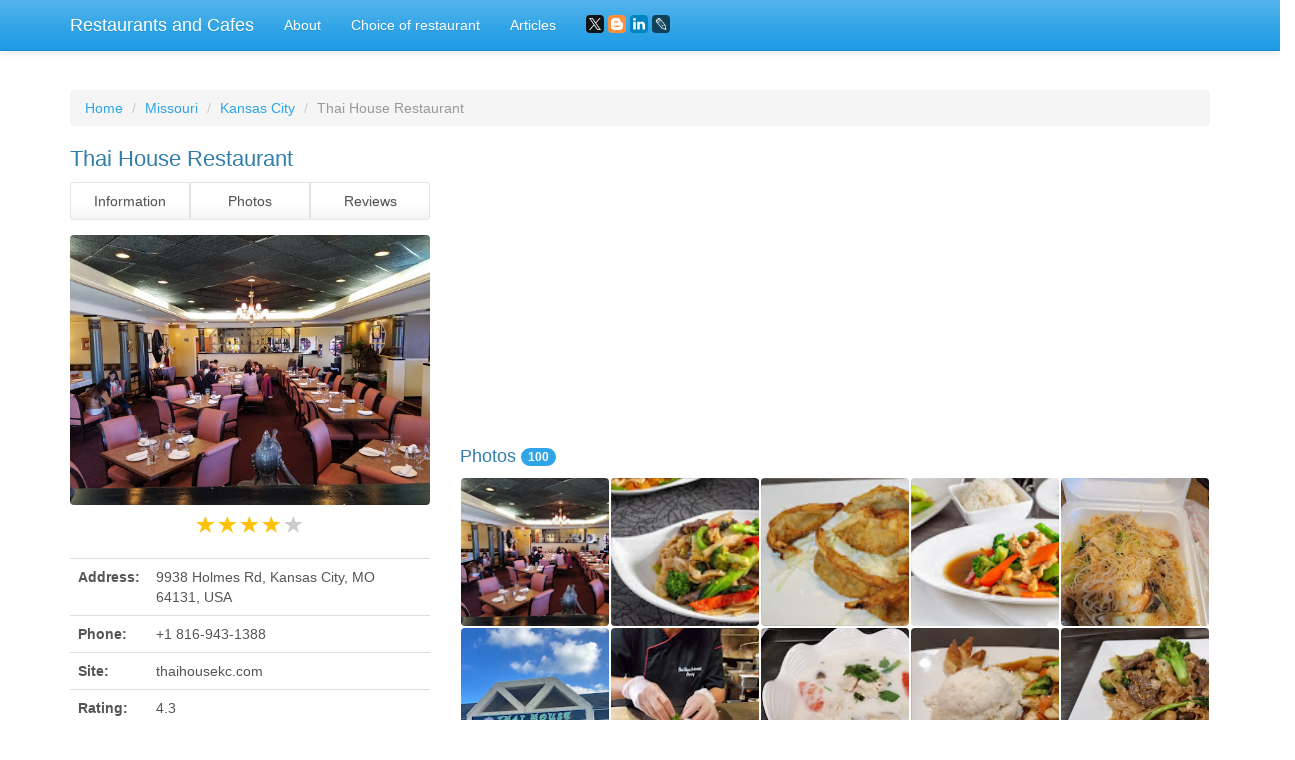

--- FILE ---
content_type: text/html; charset=UTF-8
request_url: https://restaurants-cafes.com/Missouri/Kansas_City/Thai_House_Restaurant
body_size: 15188
content:
<!DOCTYPE html>
<html lang="en">
	<head>
		<meta charset="utf-8">
		<meta http-equiv="X-UA-Compatible" content="IE=edge">
		<meta name="viewport" content="width=device-width, initial-scale=1">
		<title>Thai Restaurant «Thai House Restaurant», reviews and photos, 9938 Holmes Rd, Kansas City, MO 64131, USA</title>
		<meta name="description" content="Information, reviews and photos of the institution Thai House Restaurant, at: 9938 Holmes Rd, Kansas City, MO 64131, USA" />
		<meta name="keywords" content="Thai Restaurant, Thai House Restaurant, information, address, phone, site, photos, reviews, Kansas City, Missouri" />
		<link rel="shortcut icon" href="/icon/icon.png" type="image/png">
		<link href="/css/bootstrap.css" rel="stylesheet">
		<link rel="stylesheet" type="text/css" href="/slick/slick.css">
		<link rel="stylesheet" type="text/css" href="/slick/slick-theme.css">
		<link rel="stylesheet" href="https://unpkg.com/leaflet@1.7.1/dist/leaflet.css"/>
		<script src="https://unpkg.com/leaflet@1.7.1/dist/leaflet.js"></script>
		<script type="text/javascript" src="/scripts/center-loader.min.js"></script> 
		<style>
			.slick-slide img {
			  width: 100%;
			}
		</style>
		<!-- Global Site Tag (gtag.js) - Google Analytics -->
<script data-ad-client="ca-pub-5254847659434264" async src="https://pagead2.googlesyndication.com/pagead/js/adsbygoogle.js"></script>
	</head>
	<body>
		<div class="loader"></div>
		<div class="navbar navbar-default navbar-fixed-top">
			<div class="container">
				<div class="navbar-header">
					<a href="/" class="navbar-brand">Restaurants and Cafes</a>
					<button class="navbar-toggle" type="button" data-toggle="collapse" data-target="#navbar-main">
						<span class="icon-bar"></span>
						<span class="icon-bar"></span>
						<span class="icon-bar"></span>
					</button>
				</div>
				<div class="collapse navbar-collapse" id="navbar-main">
					<ul class="nav navbar-nav">
						<li><a href="/about">About</a></li> 
						<li><a href="/сhoice_of_restaurant">Choice of restaurant</a></li>
						<li><a href="/blog">Articles</a></li>
						<li>
						<script src="//yastatic.net/es5-shims/0.0.2/es5-shims.min.js"></script><script src="//yastatic.net/share2/share.js"></script>
						<a><div class="ya-share2" data-services="facebook,gplus,twitter,blogger,linkedin,lj" data-size="s"></div></a>
						</li>
					</ul>
				</div>
			</div>
		</div>
		<div class="container">
																		<div class="page-header" id="banner">
				<div class="row">
					<div class="col-lg-12 col-md-12 col-sm-12" style="text-align:left;">
						<ul class="breadcrumb">
							<li><a href="/">Home</a></li>
							<li><a href="/Missouri">Missouri</a></li>
							<li><a href="/Missouri/Kansas_City">Kansas City</a></li>
							<li class="active">Thai House Restaurant</li>
						</ul>
					</div>
					<div class="col-lg-4 col-md-4 col-sm-4" itemscope itemtype="http://schema.org/Organization">
						<h1 style="font-size:22px; margin-top:0px;" itemprop="name">Thai House Restaurant</h1>
						<div class="bs-component" style="margin-bottom: 15px;">
							<div class="btn-group btn-group-justified">
								<a class="btn btn-default" onClick="$('html, body').animate({ scrollTop: $('#id_information').offset().top - 100 }, 500);">Information</a>
								<a class="btn btn-default" onClick="$('html, body').animate({ scrollTop: $('#id_photos').offset().top - 100 }, 500);">Photos</a>
								<a class="btn btn-default" onClick="$('html, body').animate({ scrollTop: $('#id_comments').offset().top - 100 }, 500);">Reviews</a>
							</div>
						</div>
															<img src="//lh3.googleusercontent.com/-39g-pc8bgsk/WI4FqljTp0I/AAAAAAAABE8/sLtFbWBEMOo5leUagGsXUmSJ2hm8TLs6QCLIB/photo.jpg" style="width:100%; border-radius:4px;" title="Thai House Restaurant" alt="9938 Holmes Rd, Kansas City, MO 64131, USA">
						<div style="margin-top:10px; text-align:center;"><span class="glyphicon glyphicon-star" style="font-size:18px; color:#ffc107;"></span>  <span class="glyphicon glyphicon-star" style="font-size:18px; color:#ffc107;"></span>  <span class="glyphicon glyphicon-star" style="font-size:18px; color:#ffc107;"></span>  <span class="glyphicon glyphicon-star" style="font-size:18px; color:#ffc107;"></span>  <span class="glyphicon glyphicon-star" style="font-size:18px; color:#CCCCCC;"></span> </div>
						<br>
						<table id="id_information" class="table" style="text-align:left;">
							<tbody>
								
																<tr>
									<td><b>Address:</b></td>
									<td itemprop="address">9938 Holmes Rd, Kansas City, MO 64131, USA</td>
								</tr>
																								<tr>
									<td><b>Phone:</b></td>
									<td itemprop="telephone">+1 816-943-1388</td>
								</tr>
																									<tr>
									<td><b>Site:</b></td>
									<td><!-- <a href="//thaihousekc.com" target="_blank" itemprop="url">-->thaihousekc.com<!--</a>--></td>
								</tr>
																								<tr>
									<td><b>Rating:</b></td>
									<td>4.3</td>
								</tr>
																								<tr>
									<td><b>Working:</b></td>
									<td><span class="label label-success">11AM–9PM</span> <span class="label label-success">11AM–9PM</span> <span class="label label-success">11AM–9PM</span> <span class="label label-success">11AM–9PM</span> <span class="label label-success">11AM–10PM</span> <span class="label label-success">12–10PM</span> <span class="label label-success">12–9PM</span> </td>
								</tr>
															</tbody>
						</table>
						<h2 style="font-size:18px; margin-top:0px;">Location</h2>
						
						<div id="map" style="height: 400px; width: 100%;"></div>									
					<script>
					 var map = L.map('map').setView([38.9466, -94.5874], 16);
					L.tileLayer('https://{s}.tile.openstreetmap.org/{z}/{x}/{y}.png').addTo(map);

					var address = "9938 Holmes Rd, Kansas City, MO 64131, USA"; // Замените эту строку вашим адресом

					fetch(`https://nominatim.openstreetmap.org/search?format=json&limit=1&q=${address}`)
					  .then(response => response.json())
					  .then(data => {
						var lat = data[0].lat;
						var lon = data[0].lon;
						var name = data[0].display_name;
						
						L.marker([lat, lon]).addTo(map)
						  .bindPopup('Thai House Restaurant')
						  .openPopup();

						map.setView([lat, lon], 16);
					  });
				  </script>
						
					</div>
					<div class="col-lg-8 col-md-8 col-sm-8">	
<script async src="//pagead2.googlesyndication.com/pagead/js/adsbygoogle.js"></script>
<!-- restaurants_cafes_com_adpt_top -->
<ins class="adsbygoogle"
     style="display:block"
     data-ad-client="ca-pub-5254847659434264"
     data-ad-slot="7098160006"
     data-ad-format="auto"></ins>
<script>
(adsbygoogle = window.adsbygoogle || []).push({});
</script><br>
 					
					 
						<div id="id_photos" class="row" style="padding-left:15px; padding-right:15px; margin-bottom:15px;">
							<h2 style="font-size:18px; margin-top:0px;">Photos <span class="badge">100</span></h2>
							<div style="padding:0px; width:calc(20%); float:left;"><div data-toggle="modal" data-target="#m_photos" data-slick-index="2" style="width:calc(100% - 2px); background:#555; margin:1px; padding:calc(50% - 1px); float:left; background:url(https://lh5.googleusercontent.com/p/AF1QipM6dcu3kOaoLtovf76XyEY19tL8NVf3_ijZlXOH=w200-h200-k-no); background-size:cover; cursor:pointer; border-radius:4px;" onclick="photo_id=0; slick_go_to();"></div></div><div style="padding:0px; width:calc(20%); float:left;"><div data-toggle="modal" data-target="#m_photos" data-slick-index="2" style="width:calc(100% - 2px); background:#555; margin:1px; padding:calc(50% - 1px); float:left; background:url(https://lh5.googleusercontent.com/p/AF1QipPQeL1sxBZPqxSupmYodYsw_Pf7_hwWQ4pLv5U9=w200-h200-k-no); background-size:cover; cursor:pointer; border-radius:4px;" onclick="photo_id=1; slick_go_to();"></div></div><div style="padding:0px; width:calc(20%); float:left;"><div data-toggle="modal" data-target="#m_photos" data-slick-index="2" style="width:calc(100% - 2px); background:#555; margin:1px; padding:calc(50% - 1px); float:left; background:url(https://lh5.googleusercontent.com/p/AF1QipODO0dFP6Y_Yu4lvdzEyy5Oym9f5yyjIemI9cck=w200-h200-k-no); background-size:cover; cursor:pointer; border-radius:4px;" onclick="photo_id=2; slick_go_to();"></div></div><div style="padding:0px; width:calc(20%); float:left;"><div data-toggle="modal" data-target="#m_photos" data-slick-index="2" style="width:calc(100% - 2px); background:#555; margin:1px; padding:calc(50% - 1px); float:left; background:url(https://lh5.googleusercontent.com/p/AF1QipMbS0EbVoig9N5xXN_ptbdrtZcg4mDru5vmQleJ=w200-h200-k-no); background-size:cover; cursor:pointer; border-radius:4px;" onclick="photo_id=3; slick_go_to();"></div></div><div style="padding:0px; width:calc(20%); float:left;"><div data-toggle="modal" data-target="#m_photos" data-slick-index="2" style="width:calc(100% - 2px); background:#555; margin:1px; padding:calc(50% - 1px); float:left; background:url(https://lh5.googleusercontent.com/p/AF1QipPjlAVvs5416pej3iy70K3OKQMUpzIwZ82dYOH0=w200-h200-k-no); background-size:cover; cursor:pointer; border-radius:4px;" onclick="photo_id=4; slick_go_to();"></div></div><div style="padding:0px; width:calc(20%); float:left;"><div data-toggle="modal" data-target="#m_photos" data-slick-index="2" style="width:calc(100% - 2px); background:#555; margin:1px; padding:calc(50% - 1px); float:left; background:url(https://lh5.googleusercontent.com/p/AF1QipPp6Iw9PtxgXVuhrkj0U5E28Q2gAbaZHjQc8d4J=w200-h200-k-no); background-size:cover; cursor:pointer; border-radius:4px;" onclick="photo_id=5; slick_go_to();"></div></div><div style="padding:0px; width:calc(20%); float:left;"><div data-toggle="modal" data-target="#m_photos" data-slick-index="2" style="width:calc(100% - 2px); background:#555; margin:1px; padding:calc(50% - 1px); float:left; background:url(https://lh5.googleusercontent.com/p/AF1QipOYFbh4xupGwBs8qAEXZtY9ym4OeogzE4_5GT9I=w200-h200-k-no); background-size:cover; cursor:pointer; border-radius:4px;" onclick="photo_id=6; slick_go_to();"></div></div><div style="padding:0px; width:calc(20%); float:left;"><div data-toggle="modal" data-target="#m_photos" data-slick-index="2" style="width:calc(100% - 2px); background:#555; margin:1px; padding:calc(50% - 1px); float:left; background:url(https://lh5.googleusercontent.com/p/AF1QipMIzmJwC92YRCrPCvhEL2rghbB3sULuNd7ecgZF=w200-h200-k-no); background-size:cover; cursor:pointer; border-radius:4px;" onclick="photo_id=7; slick_go_to();"></div></div><div style="padding:0px; width:calc(20%); float:left;"><div data-toggle="modal" data-target="#m_photos" data-slick-index="2" style="width:calc(100% - 2px); background:#555; margin:1px; padding:calc(50% - 1px); float:left; background:url(https://lh5.googleusercontent.com/p/AF1QipPvUoXx8mKA_R_hZCXj0BHi9Sn4-tlXQHzvfwHY=w200-h200-k-no); background-size:cover; cursor:pointer; border-radius:4px;" onclick="photo_id=8; slick_go_to();"></div></div><div style="padding:0px; width:calc(20%); float:left;"><div data-toggle="modal" data-target="#m_photos" data-slick-index="2" style="width:calc(100% - 2px); background:#555; margin:1px; padding:calc(50% - 1px); float:left; background:url(https://lh5.googleusercontent.com/p/AF1QipPkLVuOEbCbfYfSAtBzLdcBXNmvuaKDrGjP5lAy=w200-h200-k-no); background-size:cover; cursor:pointer; border-radius:4px;" onclick="photo_id=9; slick_go_to();"></div></div><div style="padding:0px; width:calc(20%); float:left;"><div data-toggle="modal" data-target="#m_photos" data-slick-index="2" style="width:calc(100% - 2px); background:#555; margin:1px; padding:calc(50% - 1px); float:left; background:url(https://lh5.googleusercontent.com/p/AF1QipMT3f-GcQWZf_i5IGUyu_5mJTBdpbXvERuDSmlT=w200-h200-k-no); background-size:cover; cursor:pointer; border-radius:4px;" onclick="photo_id=10; slick_go_to();"></div></div><div style="padding:0px; width:calc(20%); float:left;"><div data-toggle="modal" data-target="#m_photos" data-slick-index="2" style="width:calc(100% - 2px); background:#555; margin:1px; padding:calc(50% - 1px); float:left; background:url(https://lh5.googleusercontent.com/p/AF1QipMDSnSjYYmp_WiDNXoEW7TMuY8sb2yrzoednqqv=w200-h200-k-no); background-size:cover; cursor:pointer; border-radius:4px;" onclick="photo_id=11; slick_go_to();"></div></div><div style="padding:0px; width:calc(20%); float:left;"><div data-toggle="modal" data-target="#m_photos" data-slick-index="2" style="width:calc(100% - 2px); background:#555; margin:1px; padding:calc(50% - 1px); float:left; background:url(https://lh5.googleusercontent.com/p/AF1QipNTNssOIXj1L6ZM1mfVhVkxB01qzpvbQ_dHbZ_-=w200-h200-k-no); background-size:cover; cursor:pointer; border-radius:4px;" onclick="photo_id=12; slick_go_to();"></div></div><div style="padding:0px; width:calc(20%); float:left;"><div data-toggle="modal" data-target="#m_photos" data-slick-index="2" style="width:calc(100% - 2px); background:#555; margin:1px; padding:calc(50% - 1px); float:left; background:url(https://lh5.googleusercontent.com/p/AF1QipM8uPTznAb_LcfkG9fxYAd-bJXfLjBatMCbDniq=w200-h200-k-no); background-size:cover; cursor:pointer; border-radius:4px;" onclick="photo_id=13; slick_go_to();"></div></div><div style="padding:0px; width:calc(20%); float:left;"><div data-toggle="modal" data-target="#m_photos" data-slick-index="2" style="width:calc(100% - 2px); background:#555; margin:1px; padding:calc(50% - 1px); float:left; background:url(https://lh5.googleusercontent.com/p/AF1QipO5P9FK36FikQnvx0Grv1gZJwtSFdhFfqCSbA7Y=w200-h200-k-no); background-size:cover; cursor:pointer; border-radius:4px;" onclick="photo_id=14; slick_go_to();"></div></div><div style="padding:0px; width:calc(20%); float:left;"><div data-toggle="modal" data-target="#m_photos" data-slick-index="2" style="width:calc(100% - 2px); background:#555; margin:1px; padding:calc(50% - 1px); float:left; background:url(https://lh5.googleusercontent.com/p/AF1QipPnVAuheCnl7kk-Xqo42vy6JRaoAg_09P9WMwod=w200-h200-k-no); background-size:cover; cursor:pointer; border-radius:4px;" onclick="photo_id=15; slick_go_to();"></div></div><div style="padding:0px; width:calc(20%); float:left;"><div data-toggle="modal" data-target="#m_photos" data-slick-index="2" style="width:calc(100% - 2px); background:#555; margin:1px; padding:calc(50% - 1px); float:left; background:url(https://lh5.googleusercontent.com/p/AF1QipN51bPk_WDxa1lvScdSGNvdjhMekMXGJt1qGCQf=w200-h200-k-no); background-size:cover; cursor:pointer; border-radius:4px;" onclick="photo_id=16; slick_go_to();"></div></div><div style="padding:0px; width:calc(20%); float:left;"><div data-toggle="modal" data-target="#m_photos" data-slick-index="2" style="width:calc(100% - 2px); background:#555; margin:1px; padding:calc(50% - 1px); float:left; background:url(https://lh5.googleusercontent.com/p/AF1QipN8vQrxk-hZ7R9ezEb2w5do4lMFtf7ujL059tZh=w200-h200-k-no); background-size:cover; cursor:pointer; border-radius:4px;" onclick="photo_id=17; slick_go_to();"></div></div><div style="padding:0px; width:calc(20%); float:left;"><div data-toggle="modal" data-target="#m_photos" data-slick-index="2" style="width:calc(100% - 2px); background:#555; margin:1px; padding:calc(50% - 1px); float:left; background:url(https://lh5.googleusercontent.com/p/AF1QipNVO3xhkmdH9pNY8EJkLLsWphM1re1F2uXqoAc=w200-h200-k-no); background-size:cover; cursor:pointer; border-radius:4px;" onclick="photo_id=18; slick_go_to();"></div></div><div style="padding:0px; width:calc(20%); float:left;"><div data-toggle="modal" data-target="#m_photos" data-slick-index="2" style="width:calc(100% - 2px); background:#555; margin:1px; padding:calc(50% - 1px); float:left; background:url(https://lh5.googleusercontent.com/p/AF1QipPS4118Kes3zIXKfID6zJZDCjLhEYb46ESXpddb=w200-h200-k-no); background-size:cover; cursor:pointer; border-radius:4px;" onclick="photo_id=19; slick_go_to();"></div></div><div style="padding:0px; width:calc(20%); float:left;"><div data-toggle="modal" data-target="#m_photos" data-slick-index="2" style="width:calc(100% - 2px); background:#555; margin:1px; padding:calc(50% - 1px); float:left; background:url(https://lh5.googleusercontent.com/p/AF1QipMCnZxGHYelmHAXIxSWQorO7LvihgjAdlUW2KFf=w200-h200-k-no); background-size:cover; cursor:pointer; border-radius:4px;" onclick="photo_id=20; slick_go_to();"></div></div><div style="padding:0px; width:calc(20%); float:left;"><div data-toggle="modal" data-target="#m_photos" data-slick-index="2" style="width:calc(100% - 2px); background:#555; margin:1px; padding:calc(50% - 1px); float:left; background:url(https://lh5.googleusercontent.com/p/AF1QipNOr91XkqNNRcjGB7hbjPrXfqi2Hj8eyygAgD49=w200-h200-k-no); background-size:cover; cursor:pointer; border-radius:4px;" onclick="photo_id=21; slick_go_to();"></div></div><div style="padding:0px; width:calc(20%); float:left;"><div data-toggle="modal" data-target="#m_photos" data-slick-index="2" style="width:calc(100% - 2px); background:#555; margin:1px; padding:calc(50% - 1px); float:left; background:url(https://lh5.googleusercontent.com/p/AF1QipNonULs9bL16F-PQTZ8K3yQLUA-MNt6GmkooeGp=w200-h200-k-no); background-size:cover; cursor:pointer; border-radius:4px;" onclick="photo_id=22; slick_go_to();"></div></div><div style="padding:0px; width:calc(20%); float:left;"><div data-toggle="modal" data-target="#m_photos" data-slick-index="2" style="width:calc(100% - 2px); background:#555; margin:1px; padding:calc(50% - 1px); float:left; background:url(https://lh5.googleusercontent.com/p/AF1QipPrABPhsJsczPy9tnVXwUI7CTXPMVBp12m_CJm5=w200-h200-k-no); background-size:cover; cursor:pointer; border-radius:4px;" onclick="photo_id=23; slick_go_to();"></div></div><div style="padding:0px; width:calc(20%); float:left;"><div data-toggle="modal" data-target="#m_photos" data-slick-index="2" style="width:calc(100% - 2px); background:#555; margin:1px; padding:calc(50% - 1px); float:left; background:url(https://lh5.googleusercontent.com/p/AF1QipO_6dXDp0Ifw5mDIsubb3zMSY0DKEq-XfMg0jUs=w200-h200-k-no); background-size:cover; cursor:pointer; border-radius:4px;" onclick="photo_id=24; slick_go_to();"></div></div><div style="padding:0px; width:calc(20%); float:left;"><div data-toggle="modal" data-target="#m_photos" data-slick-index="2" style="width:calc(100% - 2px); background:#555; margin:1px; padding:calc(50% - 1px); float:left; background:url(https://lh5.googleusercontent.com/p/AF1QipPP2A_VBekQKpLLMrEM-nDgHLn75rtWJyNOMmNL=w200-h200-k-no); background-size:cover; cursor:pointer; border-radius:4px;" onclick="photo_id=25; slick_go_to();"></div></div><div style="padding:0px; width:calc(20%); float:left;"><div data-toggle="modal" data-target="#m_photos" data-slick-index="2" style="width:calc(100% - 2px); background:#555; margin:1px; padding:calc(50% - 1px); float:left; background:url(https://lh5.googleusercontent.com/p/AF1QipNCAG4vxlJvOIY6IaXeDsIEHcT084LgKSb93vZq=w200-h200-k-no); background-size:cover; cursor:pointer; border-radius:4px;" onclick="photo_id=26; slick_go_to();"></div></div><div style="padding:0px; width:calc(20%); float:left;"><div data-toggle="modal" data-target="#m_photos" data-slick-index="2" style="width:calc(100% - 2px); background:#555; margin:1px; padding:calc(50% - 1px); float:left; background:url(https://lh5.googleusercontent.com/p/AF1QipPAfgE0p7-SRwyGmQDgJ3SugPSF76-Xi0yScnsL=w200-h200-k-no); background-size:cover; cursor:pointer; border-radius:4px;" onclick="photo_id=27; slick_go_to();"></div></div><div style="padding:0px; width:calc(20%); float:left;"><div data-toggle="modal" data-target="#m_photos" data-slick-index="2" style="width:calc(100% - 2px); background:#555; margin:1px; padding:calc(50% - 1px); float:left; background:url(https://lh5.googleusercontent.com/p/AF1QipNz52L_04dzcTUToosdUsGnmjQfbriqlreWz10q=w200-h200-k-no); background-size:cover; cursor:pointer; border-radius:4px;" onclick="photo_id=28; slick_go_to();"></div></div><div style="padding:0px; width:calc(20%); float:left;"><div data-toggle="modal" data-target="#m_photos" data-slick-index="2" style="width:calc(100% - 2px); background:#555; margin:1px; padding:calc(50% - 1px); float:left; background:url(https://lh5.googleusercontent.com/p/AF1QipO67MnzptwcXMi079QdILxQ2NYemlPueuOufmxw=w200-h200-k-no); background-size:cover; cursor:pointer; border-radius:4px;" onclick="photo_id=29; slick_go_to();"></div></div><div style="padding:0px; width:calc(20%); float:left;"><div data-toggle="modal" data-target="#m_photos" data-slick-index="2" style="width:calc(100% - 2px); background:#555; margin:1px; padding:calc(50% - 1px); float:left; background:url(https://lh5.googleusercontent.com/p/AF1QipM7x2j5EQpZylcjKMf0ykHCZZ35F6UCnnYgdtod=w200-h200-k-no); background-size:cover; cursor:pointer; border-radius:4px;" onclick="photo_id=30; slick_go_to();"></div></div><div style="padding:0px; width:calc(20%); float:left;"><div data-toggle="modal" data-target="#m_photos" data-slick-index="2" style="width:calc(100% - 2px); background:#555; margin:1px; padding:calc(50% - 1px); float:left; background:url(https://lh5.googleusercontent.com/p/AF1QipPzvhRwG6hYO1yVOqFSkSXZzutDqoszwGXi_UlS=w200-h200-k-no); background-size:cover; cursor:pointer; border-radius:4px;" onclick="photo_id=31; slick_go_to();"></div></div><div style="padding:0px; width:calc(20%); float:left;"><div data-toggle="modal" data-target="#m_photos" data-slick-index="2" style="width:calc(100% - 2px); background:#555; margin:1px; padding:calc(50% - 1px); float:left; background:url(https://lh5.googleusercontent.com/p/AF1QipPE1x_b7RHfA9Q6EzYlNnb9CC6iIiKgEotcqcUO=w200-h200-k-no); background-size:cover; cursor:pointer; border-radius:4px;" onclick="photo_id=32; slick_go_to();"></div></div><div style="padding:0px; width:calc(20%); float:left;"><div data-toggle="modal" data-target="#m_photos" data-slick-index="2" style="width:calc(100% - 2px); background:#555; margin:1px; padding:calc(50% - 1px); float:left; background:url(https://lh5.googleusercontent.com/p/AF1QipMdp2xCtbMoUu-RXtwPtzOHHIdB6DXkgmDapHt4=w200-h200-k-no); background-size:cover; cursor:pointer; border-radius:4px;" onclick="photo_id=33; slick_go_to();"></div></div><div style="padding:0px; width:calc(20%); float:left;"><div data-toggle="modal" data-target="#m_photos" data-slick-index="2" style="width:calc(100% - 2px); background:#555; margin:1px; padding:calc(50% - 1px); float:left; background:url(https://lh5.googleusercontent.com/p/AF1QipOLm7vLz1lrqD_3whPXOFCTxqtA3Ekxh42MMlNv=w200-h200-k-no); background-size:cover; cursor:pointer; border-radius:4px;" onclick="photo_id=34; slick_go_to();"></div></div><div style="padding:0px; width:calc(20%); float:left;"><div data-toggle="modal" data-target="#m_photos" data-slick-index="2" style="width:calc(100% - 2px); background:#555; margin:1px; padding:calc(50% - 1px); float:left; background:url(https://lh5.googleusercontent.com/p/AF1QipPscWho10FSHdDBFI05kZdPIHXrABMeSnsM0S2X=w200-h200-k-no); background-size:cover; cursor:pointer; border-radius:4px;" onclick="photo_id=35; slick_go_to();"></div></div><div style="padding:0px; width:calc(20%); float:left;"><div data-toggle="modal" data-target="#m_photos" data-slick-index="2" style="width:calc(100% - 2px); background:#555; margin:1px; padding:calc(50% - 1px); float:left; background:url(https://lh5.googleusercontent.com/p/AF1QipMLWX7SWuO3YepEtQOMUIDjdsCG7SF3cVtx1c0D=w200-h200-k-no); background-size:cover; cursor:pointer; border-radius:4px;" onclick="photo_id=36; slick_go_to();"></div></div><div style="padding:0px; width:calc(20%); float:left;"><div data-toggle="modal" data-target="#m_photos" data-slick-index="2" style="width:calc(100% - 2px); background:#555; margin:1px; padding:calc(50% - 1px); float:left; background:url(https://lh5.googleusercontent.com/p/AF1QipMmDM58Gb72EC26fgVRBxK9nVi8xkbSGvw5FlCe=w200-h200-k-no); background-size:cover; cursor:pointer; border-radius:4px;" onclick="photo_id=37; slick_go_to();"></div></div><div style="padding:0px; width:calc(20%); float:left;"><div data-toggle="modal" data-target="#m_photos" data-slick-index="2" style="width:calc(100% - 2px); background:#555; margin:1px; padding:calc(50% - 1px); float:left; background:url(https://lh5.googleusercontent.com/p/AF1QipPJCe05HkJZ-AJ4df6SzRbq8K05LxEPwFbHA4ik=w200-h200-k-no); background-size:cover; cursor:pointer; border-radius:4px;" onclick="photo_id=38; slick_go_to();"></div></div><div style="padding:0px; width:calc(20%); float:left;"><div data-toggle="modal" data-target="#m_photos" data-slick-index="2" style="width:calc(100% - 2px); background:#555; margin:1px; padding:calc(50% - 1px); float:left; background:url(https://lh5.googleusercontent.com/p/AF1QipMm09WGEMU5jT1_YRPNODJddB09zMpFqhGVepRk=w200-h200-k-no); background-size:cover; cursor:pointer; border-radius:4px;" onclick="photo_id=39; slick_go_to();"></div></div><div style="padding:0px; width:calc(20%); float:left;"><div data-toggle="modal" data-target="#m_photos" data-slick-index="2" style="width:calc(100% - 2px); background:#555; margin:1px; padding:calc(50% - 1px); float:left; background:url(https://lh5.googleusercontent.com/p/AF1QipNKrFp0SSfieqypOzV2wTaZyvPvXrr_VfqDzmBl=w200-h200-k-no); background-size:cover; cursor:pointer; border-radius:4px;" onclick="photo_id=40; slick_go_to();"></div></div><div style="padding:0px; width:calc(20%); float:left;"><div data-toggle="modal" data-target="#m_photos" data-slick-index="2" style="width:calc(100% - 2px); background:#555; margin:1px; padding:calc(50% - 1px); float:left; background:url(https://lh5.googleusercontent.com/p/AF1QipPV4ajtb2V5ZNmf4lMqXB4WAA9A3m7I_WFrM11n=w200-h200-k-no); background-size:cover; cursor:pointer; border-radius:4px;" onclick="photo_id=41; slick_go_to();"></div></div><div style="padding:0px; width:calc(20%); float:left;"><div data-toggle="modal" data-target="#m_photos" data-slick-index="2" style="width:calc(100% - 2px); background:#555; margin:1px; padding:calc(50% - 1px); float:left; background:url(https://lh5.googleusercontent.com/p/AF1QipOzREuGfYule-DpyKdHiJaA6PbL8HPclqvaR41V=w200-h200-k-no); background-size:cover; cursor:pointer; border-radius:4px;" onclick="photo_id=42; slick_go_to();"></div></div><div style="padding:0px; width:calc(20%); float:left;"><div data-toggle="modal" data-target="#m_photos" data-slick-index="2" style="width:calc(100% - 2px); background:#555; margin:1px; padding:calc(50% - 1px); float:left; background:url(https://lh5.googleusercontent.com/p/AF1QipNAJJkuNW2p4-SP_5cGqFKCowIO28vyhS5YR0gk=w200-h200-k-no); background-size:cover; cursor:pointer; border-radius:4px;" onclick="photo_id=43; slick_go_to();"></div></div><div style="padding:0px; width:calc(20%); float:left;"><div data-toggle="modal" data-target="#m_photos" data-slick-index="2" style="width:calc(100% - 2px); background:#555; margin:1px; padding:calc(50% - 1px); float:left; background:url(https://lh5.googleusercontent.com/p/AF1QipPH8XEsGWTP9BtQm1V8ZY8MTst212iaBw_uyG-n=w200-h200-k-no); background-size:cover; cursor:pointer; border-radius:4px;" onclick="photo_id=44; slick_go_to();"></div></div><div style="padding:0px; width:calc(20%); float:left;"><div data-toggle="modal" data-target="#m_photos" data-slick-index="2" style="width:calc(100% - 2px); background:#555; margin:1px; padding:calc(50% - 1px); float:left; background:url(https://lh5.googleusercontent.com/p/AF1QipNJua9nG5YqWy0JkgbZQBtTYVMsHf3GVNSvxjnE=w200-h200-k-no); background-size:cover; cursor:pointer; border-radius:4px;" onclick="photo_id=45; slick_go_to();"></div></div><div style="padding:0px; width:calc(20%); float:left;"><div data-toggle="modal" data-target="#m_photos" data-slick-index="2" style="width:calc(100% - 2px); background:#555; margin:1px; padding:calc(50% - 1px); float:left; background:url(https://lh5.googleusercontent.com/p/AF1QipM9d8Eyv3ITJlAfxwLAgDPlfeaqgY27XMjkH9w8=w200-h200-k-no); background-size:cover; cursor:pointer; border-radius:4px;" onclick="photo_id=46; slick_go_to();"></div></div><div style="padding:0px; width:calc(20%); float:left;"><div data-toggle="modal" data-target="#m_photos" data-slick-index="2" style="width:calc(100% - 2px); background:#555; margin:1px; padding:calc(50% - 1px); float:left; background:url(https://lh5.googleusercontent.com/p/AF1QipOdraFvoURWxAAiTgq89imCznuEy9Mzb0MK9aPX=w200-h200-k-no); background-size:cover; cursor:pointer; border-radius:4px;" onclick="photo_id=47; slick_go_to();"></div></div><div style="padding:0px; width:calc(20%); float:left;"><div data-toggle="modal" data-target="#m_photos" data-slick-index="2" style="width:calc(100% - 2px); background:#555; margin:1px; padding:calc(50% - 1px); float:left; background:url(https://lh5.googleusercontent.com/p/AF1QipMu8F3kZZC32Vg5uOPLVxtesAQbhZSL2V-NYNKy=w200-h200-k-no); background-size:cover; cursor:pointer; border-radius:4px;" onclick="photo_id=48; slick_go_to();"></div></div><div style="padding:0px; width:calc(20%); float:left;"><div data-toggle="modal" data-target="#m_photos" data-slick-index="2" style="width:calc(100% - 2px); background:#555; margin:1px; padding:calc(50% - 1px); float:left; background:url(https://lh5.googleusercontent.com/p/AF1QipNhnKeFit4rrRmKJLntp0vg3EfmmqywN3NGz2aY=w200-h200-k-no); background-size:cover; cursor:pointer; border-radius:4px;" onclick="photo_id=49; slick_go_to();"></div></div><div style="padding:0px; width:calc(20%); float:left;"><div data-toggle="modal" data-target="#m_photos" data-slick-index="2" style="width:calc(100% - 2px); background:#555; margin:1px; padding:calc(50% - 1px); float:left; background:url(https://lh5.googleusercontent.com/p/AF1QipOSvjLTXwY3vy-LHG7FysDVuEOoToSCrzs1MLAC=w200-h200-k-no); background-size:cover; cursor:pointer; border-radius:4px;" onclick="photo_id=50; slick_go_to();"></div></div><div style="padding:0px; width:calc(20%); float:left;"><div data-toggle="modal" data-target="#m_photos" data-slick-index="2" style="width:calc(100% - 2px); background:#555; margin:1px; padding:calc(50% - 1px); float:left; background:url(https://lh5.googleusercontent.com/p/AF1QipMPT22JKktDTEHWU3ShZ3wiGsF3VI-aOEI4B1R2=w200-h200-k-no); background-size:cover; cursor:pointer; border-radius:4px;" onclick="photo_id=51; slick_go_to();"></div></div><div style="padding:0px; width:calc(20%); float:left;"><div data-toggle="modal" data-target="#m_photos" data-slick-index="2" style="width:calc(100% - 2px); background:#555; margin:1px; padding:calc(50% - 1px); float:left; background:url(https://lh5.googleusercontent.com/p/AF1QipMlaawGR0mjVFYOcrSvrYgSKHoaHioDDsbNX4L-=w200-h200-k-no); background-size:cover; cursor:pointer; border-radius:4px;" onclick="photo_id=52; slick_go_to();"></div></div><div style="padding:0px; width:calc(20%); float:left;"><div data-toggle="modal" data-target="#m_photos" data-slick-index="2" style="width:calc(100% - 2px); background:#555; margin:1px; padding:calc(50% - 1px); float:left; background:url(https://lh5.googleusercontent.com/p/AF1QipONdp0sEHJM3L7xyCvRB1flqaL9jNRA5p56Cs5X=w200-h200-k-no); background-size:cover; cursor:pointer; border-radius:4px;" onclick="photo_id=53; slick_go_to();"></div></div><div style="padding:0px; width:calc(20%); float:left;"><div data-toggle="modal" data-target="#m_photos" data-slick-index="2" style="width:calc(100% - 2px); background:#555; margin:1px; padding:calc(50% - 1px); float:left; background:url(https://lh5.googleusercontent.com/p/AF1QipOMwNWcwkY7teglBNlCAo7_ppYe32sD2TqNga5A=w200-h200-k-no); background-size:cover; cursor:pointer; border-radius:4px;" onclick="photo_id=54; slick_go_to();"></div></div><div style="padding:0px; width:calc(20%); float:left;"><div data-toggle="modal" data-target="#m_photos" data-slick-index="2" style="width:calc(100% - 2px); background:#555; margin:1px; padding:calc(50% - 1px); float:left; background:url(https://lh5.googleusercontent.com/p/AF1QipOpwmdNOuCoaksQ5-esB6BUnhRB0ZrxFcrehUDX=w200-h200-k-no); background-size:cover; cursor:pointer; border-radius:4px;" onclick="photo_id=55; slick_go_to();"></div></div><div style="padding:0px; width:calc(20%); float:left;"><div data-toggle="modal" data-target="#m_photos" data-slick-index="2" style="width:calc(100% - 2px); background:#555; margin:1px; padding:calc(50% - 1px); float:left; background:url(https://lh5.googleusercontent.com/p/AF1QipMzILGWcIeY00S9walLFa6bnK0HVpMCS_-8VoMN=w200-h200-k-no); background-size:cover; cursor:pointer; border-radius:4px;" onclick="photo_id=56; slick_go_to();"></div></div><div style="padding:0px; width:calc(20%); float:left;"><div data-toggle="modal" data-target="#m_photos" data-slick-index="2" style="width:calc(100% - 2px); background:#555; margin:1px; padding:calc(50% - 1px); float:left; background:url(https://lh5.googleusercontent.com/p/AF1QipMWS5tRxl7GM8_cPcNu2_aTppVXJb9EfsRe_WGf=w200-h200-k-no); background-size:cover; cursor:pointer; border-radius:4px;" onclick="photo_id=57; slick_go_to();"></div></div><div style="padding:0px; width:calc(20%); float:left;"><div data-toggle="modal" data-target="#m_photos" data-slick-index="2" style="width:calc(100% - 2px); background:#555; margin:1px; padding:calc(50% - 1px); float:left; background:url(https://lh5.googleusercontent.com/p/AF1QipNo0SfEyojk1gL_O7teOTJ-glp7HWlO2sTfRdc=w200-h200-k-no); background-size:cover; cursor:pointer; border-radius:4px;" onclick="photo_id=58; slick_go_to();"></div></div><div style="padding:0px; width:calc(20%); float:left;"><div data-toggle="modal" data-target="#m_photos" data-slick-index="2" style="width:calc(100% - 2px); background:#555; margin:1px; padding:calc(50% - 1px); float:left; background:url(https://lh5.googleusercontent.com/p/AF1QipNNzIyljESe_oRaiZX0f1fGrwX1SsKhUMqdjWNC=w200-h200-k-no); background-size:cover; cursor:pointer; border-radius:4px;" onclick="photo_id=59; slick_go_to();"></div></div><div style="padding:0px; width:calc(20%); float:left;"><div data-toggle="modal" data-target="#m_photos" data-slick-index="2" style="width:calc(100% - 2px); background:#555; margin:1px; padding:calc(50% - 1px); float:left; background:url(https://lh5.googleusercontent.com/p/AF1QipNhEhjSL4rCmAFgdhGlw3rSNt5ZrnaA8wSmDJXT=w200-h200-k-no); background-size:cover; cursor:pointer; border-radius:4px;" onclick="photo_id=60; slick_go_to();"></div></div><div style="padding:0px; width:calc(20%); float:left;"><div data-toggle="modal" data-target="#m_photos" data-slick-index="2" style="width:calc(100% - 2px); background:#555; margin:1px; padding:calc(50% - 1px); float:left; background:url(https://lh5.googleusercontent.com/p/AF1QipP7Q11ej5Htwv6U1Jz-_fru6QKqnk29d7xE8ADJ=w200-h200-k-no); background-size:cover; cursor:pointer; border-radius:4px;" onclick="photo_id=61; slick_go_to();"></div></div><div style="padding:0px; width:calc(20%); float:left;"><div data-toggle="modal" data-target="#m_photos" data-slick-index="2" style="width:calc(100% - 2px); background:#555; margin:1px; padding:calc(50% - 1px); float:left; background:url(https://lh5.googleusercontent.com/p/AF1QipOnDbaGVmfk8tlJE4eM4EyHdbiuq2ddBB8RXqU0=w200-h200-k-no); background-size:cover; cursor:pointer; border-radius:4px;" onclick="photo_id=62; slick_go_to();"></div></div><div style="padding:0px; width:calc(20%); float:left;"><div data-toggle="modal" data-target="#m_photos" data-slick-index="2" style="width:calc(100% - 2px); background:#555; margin:1px; padding:calc(50% - 1px); float:left; background:url(https://lh5.googleusercontent.com/p/AF1QipPwJIfrsCWgD9XeBHfquM6jaUasgAXLdrgyPQTu=w200-h200-k-no); background-size:cover; cursor:pointer; border-radius:4px;" onclick="photo_id=63; slick_go_to();"></div></div><div style="padding:0px; width:calc(20%); float:left;"><div data-toggle="modal" data-target="#m_photos" data-slick-index="2" style="width:calc(100% - 2px); background:#555; margin:1px; padding:calc(50% - 1px); float:left; background:url(https://lh5.googleusercontent.com/p/AF1QipMcO3qPICb21CKF-rXgA4lDAbggirOp9FWLbQQ0=w200-h200-k-no); background-size:cover; cursor:pointer; border-radius:4px;" onclick="photo_id=64; slick_go_to();"></div></div><div style="padding:0px; width:calc(20%); float:left;"><div data-toggle="modal" data-target="#m_photos" data-slick-index="2" style="width:calc(100% - 2px); background:#555; margin:1px; padding:calc(50% - 1px); float:left; background:url(https://lh5.googleusercontent.com/p/AF1QipPZgQhYHdgqhTWzzZ-YtLMQQpugKVNGlxIm_Dzu=w200-h200-k-no); background-size:cover; cursor:pointer; border-radius:4px;" onclick="photo_id=65; slick_go_to();"></div></div><div style="padding:0px; width:calc(20%); float:left;"><div data-toggle="modal" data-target="#m_photos" data-slick-index="2" style="width:calc(100% - 2px); background:#555; margin:1px; padding:calc(50% - 1px); float:left; background:url(https://lh5.googleusercontent.com/p/AF1QipPx6pkpfABGu7DhkMsDALYopdP1w2kaQWTR6fBN=w200-h200-k-no); background-size:cover; cursor:pointer; border-radius:4px;" onclick="photo_id=66; slick_go_to();"></div></div><div style="padding:0px; width:calc(20%); float:left;"><div data-toggle="modal" data-target="#m_photos" data-slick-index="2" style="width:calc(100% - 2px); background:#555; margin:1px; padding:calc(50% - 1px); float:left; background:url(https://lh5.googleusercontent.com/p/AF1QipPnyf0aZAfKqi_tUtjT47mYjigF6AM5Va-NrhH1=w200-h200-k-no); background-size:cover; cursor:pointer; border-radius:4px;" onclick="photo_id=67; slick_go_to();"></div></div><div style="padding:0px; width:calc(20%); float:left;"><div data-toggle="modal" data-target="#m_photos" data-slick-index="2" style="width:calc(100% - 2px); background:#555; margin:1px; padding:calc(50% - 1px); float:left; background:url(https://lh5.googleusercontent.com/p/AF1QipMvpSGgUhANnjcoT0sjYS2kp95uj9hYYWhDrhOn=w200-h200-k-no); background-size:cover; cursor:pointer; border-radius:4px;" onclick="photo_id=68; slick_go_to();"></div></div><div style="padding:0px; width:calc(20%); float:left;"><div data-toggle="modal" data-target="#m_photos" data-slick-index="2" style="width:calc(100% - 2px); background:#555; margin:1px; padding:calc(50% - 1px); float:left; background:url(https://lh5.googleusercontent.com/p/AF1QipNCJqurvfNT9TM_jvCxhF1ttx5wesLeRkM6MMet=w200-h200-k-no); background-size:cover; cursor:pointer; border-radius:4px;" onclick="photo_id=69; slick_go_to();"></div></div><div style="padding:0px; width:calc(20%); float:left;"><div data-toggle="modal" data-target="#m_photos" data-slick-index="2" style="width:calc(100% - 2px); background:#555; margin:1px; padding:calc(50% - 1px); float:left; background:url(https://lh5.googleusercontent.com/p/AF1QipOb_8i-QoyqLtMwuQ8_wOmLCiUYSLsMcM_PcG-y=w200-h200-k-no); background-size:cover; cursor:pointer; border-radius:4px;" onclick="photo_id=70; slick_go_to();"></div></div><div style="padding:0px; width:calc(20%); float:left;"><div data-toggle="modal" data-target="#m_photos" data-slick-index="2" style="width:calc(100% - 2px); background:#555; margin:1px; padding:calc(50% - 1px); float:left; background:url(https://lh5.googleusercontent.com/p/AF1QipNLYjuYCZEYA8YF0286EFd6xKBOGa3JnNPPa5L9=w200-h200-k-no); background-size:cover; cursor:pointer; border-radius:4px;" onclick="photo_id=71; slick_go_to();"></div></div><div style="padding:0px; width:calc(20%); float:left;"><div data-toggle="modal" data-target="#m_photos" data-slick-index="2" style="width:calc(100% - 2px); background:#555; margin:1px; padding:calc(50% - 1px); float:left; background:url(https://lh5.googleusercontent.com/p/AF1QipP_tW52A-kHdeu2EApM58tebn9_uy2OybY6lYuc=w200-h200-k-no); background-size:cover; cursor:pointer; border-radius:4px;" onclick="photo_id=72; slick_go_to();"></div></div><div style="padding:0px; width:calc(20%); float:left;"><div data-toggle="modal" data-target="#m_photos" data-slick-index="2" style="width:calc(100% - 2px); background:#555; margin:1px; padding:calc(50% - 1px); float:left; background:url(https://lh5.googleusercontent.com/p/AF1QipPvMy_wSku9pXFW55mUEnrMrQXWV7pvpjx9_kdQ=w200-h200-k-no); background-size:cover; cursor:pointer; border-radius:4px;" onclick="photo_id=73; slick_go_to();"></div></div><div style="padding:0px; width:calc(20%); float:left;"><div data-toggle="modal" data-target="#m_photos" data-slick-index="2" style="width:calc(100% - 2px); background:#555; margin:1px; padding:calc(50% - 1px); float:left; background:url(https://lh5.googleusercontent.com/p/AF1QipPJfmJTQBeh4vp6sCw3qjXmjSqakWDRkPg7wz_I=w200-h200-k-no); background-size:cover; cursor:pointer; border-radius:4px;" onclick="photo_id=74; slick_go_to();"></div></div><div style="padding:0px; width:calc(20%); float:left;"><div data-toggle="modal" data-target="#m_photos" data-slick-index="2" style="width:calc(100% - 2px); background:#555; margin:1px; padding:calc(50% - 1px); float:left; background:url(https://lh5.googleusercontent.com/p/AF1QipMyVb0wp5GAGNlF8v4jHA33dRnSgt4GlxdMVSU=w200-h200-k-no); background-size:cover; cursor:pointer; border-radius:4px;" onclick="photo_id=75; slick_go_to();"></div></div><div style="padding:0px; width:calc(20%); float:left;"><div data-toggle="modal" data-target="#m_photos" data-slick-index="2" style="width:calc(100% - 2px); background:#555; margin:1px; padding:calc(50% - 1px); float:left; background:url(https://lh5.googleusercontent.com/p/AF1QipMxv0_59P5sRfER7hMT7cUrjwpK4OZXARX4qJQQ=w200-h200-k-no); background-size:cover; cursor:pointer; border-radius:4px;" onclick="photo_id=76; slick_go_to();"></div></div><div style="padding:0px; width:calc(20%); float:left;"><div data-toggle="modal" data-target="#m_photos" data-slick-index="2" style="width:calc(100% - 2px); background:#555; margin:1px; padding:calc(50% - 1px); float:left; background:url(https://lh5.googleusercontent.com/p/AF1QipOYtxa8xVeNIgf0wYwdmDMEbhT4xZh39iKgh3Yx=w200-h200-k-no); background-size:cover; cursor:pointer; border-radius:4px;" onclick="photo_id=77; slick_go_to();"></div></div><div style="padding:0px; width:calc(20%); float:left;"><div data-toggle="modal" data-target="#m_photos" data-slick-index="2" style="width:calc(100% - 2px); background:#555; margin:1px; padding:calc(50% - 1px); float:left; background:url(https://lh5.googleusercontent.com/p/AF1QipP5JmVSO3a2M4Zu7EQv7X3gE3XrNnXuCu66-yzF=w200-h200-k-no); background-size:cover; cursor:pointer; border-radius:4px;" onclick="photo_id=78; slick_go_to();"></div></div><div style="padding:0px; width:calc(20%); float:left;"><div data-toggle="modal" data-target="#m_photos" data-slick-index="2" style="width:calc(100% - 2px); background:#555; margin:1px; padding:calc(50% - 1px); float:left; background:url(https://lh5.googleusercontent.com/p/AF1QipMo4d_yartw4bdttUvYjKq9VI9AukD89zv3omZJ=w200-h200-k-no); background-size:cover; cursor:pointer; border-radius:4px;" onclick="photo_id=79; slick_go_to();"></div></div><div style="padding:0px; width:calc(20%); float:left;"><div data-toggle="modal" data-target="#m_photos" data-slick-index="2" style="width:calc(100% - 2px); background:#555; margin:1px; padding:calc(50% - 1px); float:left; background:url(https://lh5.googleusercontent.com/p/AF1QipPgJ3_EqjH-vBRZVgTz4SCqjUa1wgY5RLCXYF8Z=w200-h200-k-no); background-size:cover; cursor:pointer; border-radius:4px;" onclick="photo_id=80; slick_go_to();"></div></div><div style="padding:0px; width:calc(20%); float:left;"><div data-toggle="modal" data-target="#m_photos" data-slick-index="2" style="width:calc(100% - 2px); background:#555; margin:1px; padding:calc(50% - 1px); float:left; background:url(https://lh5.googleusercontent.com/p/AF1QipPub3bwd-nEjVtmUF8YHBMaT3l2xfDKvFSLpG4p=w200-h200-k-no); background-size:cover; cursor:pointer; border-radius:4px;" onclick="photo_id=81; slick_go_to();"></div></div><div style="padding:0px; width:calc(20%); float:left;"><div data-toggle="modal" data-target="#m_photos" data-slick-index="2" style="width:calc(100% - 2px); background:#555; margin:1px; padding:calc(50% - 1px); float:left; background:url(https://lh5.googleusercontent.com/p/AF1QipP9Q4G0Q8XHt8a-ADuD9dTqU8v0ujZd5_PWB_gw=w200-h200-k-no); background-size:cover; cursor:pointer; border-radius:4px;" onclick="photo_id=82; slick_go_to();"></div></div><div style="padding:0px; width:calc(20%); float:left;"><div data-toggle="modal" data-target="#m_photos" data-slick-index="2" style="width:calc(100% - 2px); background:#555; margin:1px; padding:calc(50% - 1px); float:left; background:url(https://lh5.googleusercontent.com/p/AF1QipOsnWM9eFC4WjQiwbnyWbUh2n1ZsGHX5ATBchs8=w200-h200-k-no); background-size:cover; cursor:pointer; border-radius:4px;" onclick="photo_id=83; slick_go_to();"></div></div><div style="padding:0px; width:calc(20%); float:left;"><div data-toggle="modal" data-target="#m_photos" data-slick-index="2" style="width:calc(100% - 2px); background:#555; margin:1px; padding:calc(50% - 1px); float:left; background:url(https://lh5.googleusercontent.com/p/AF1QipMY33Y3yehLuRpjaI1DJit7MOrl9D95PmjYsgKp=w200-h200-k-no); background-size:cover; cursor:pointer; border-radius:4px;" onclick="photo_id=84; slick_go_to();"></div></div><div style="padding:0px; width:calc(20%); float:left;"><div data-toggle="modal" data-target="#m_photos" data-slick-index="2" style="width:calc(100% - 2px); background:#555; margin:1px; padding:calc(50% - 1px); float:left; background:url(https://lh5.googleusercontent.com/p/AF1QipOK5mcYZxNA3qm_PN6PcRMYLexc2iCM5UK0Fise=w200-h200-k-no); background-size:cover; cursor:pointer; border-radius:4px;" onclick="photo_id=85; slick_go_to();"></div></div><div style="padding:0px; width:calc(20%); float:left;"><div data-toggle="modal" data-target="#m_photos" data-slick-index="2" style="width:calc(100% - 2px); background:#555; margin:1px; padding:calc(50% - 1px); float:left; background:url(https://lh5.googleusercontent.com/p/AF1QipP5YEzNHlaMUNfYYViWpi6a0XtFYxxKTlCBiJ28=w200-h200-k-no); background-size:cover; cursor:pointer; border-radius:4px;" onclick="photo_id=86; slick_go_to();"></div></div><div style="padding:0px; width:calc(20%); float:left;"><div data-toggle="modal" data-target="#m_photos" data-slick-index="2" style="width:calc(100% - 2px); background:#555; margin:1px; padding:calc(50% - 1px); float:left; background:url(https://lh5.googleusercontent.com/p/AF1QipNnVE7liJfDdVq7ycz4cfqSdyMLC68GfXNpHQId=w200-h200-k-no); background-size:cover; cursor:pointer; border-radius:4px;" onclick="photo_id=87; slick_go_to();"></div></div><div style="padding:0px; width:calc(20%); float:left;"><div data-toggle="modal" data-target="#m_photos" data-slick-index="2" style="width:calc(100% - 2px); background:#555; margin:1px; padding:calc(50% - 1px); float:left; background:url(https://lh5.googleusercontent.com/p/AF1QipMqcbLFJLXC9BuO1ARpIvjOPDDPnqjtVJPvgWC6=w200-h200-k-no); background-size:cover; cursor:pointer; border-radius:4px;" onclick="photo_id=88; slick_go_to();"></div></div><div style="padding:0px; width:calc(20%); float:left;"><div data-toggle="modal" data-target="#m_photos" data-slick-index="2" style="width:calc(100% - 2px); background:#555; margin:1px; padding:calc(50% - 1px); float:left; background:url(https://lh5.googleusercontent.com/p/AF1QipMEX333ZeDjJ-aMnDljpRmKtj3ewWX0bL5jF0Qv=w200-h200-k-no); background-size:cover; cursor:pointer; border-radius:4px;" onclick="photo_id=89; slick_go_to();"></div></div><div style="padding:0px; width:calc(20%); float:left;"><div data-toggle="modal" data-target="#m_photos" data-slick-index="2" style="width:calc(100% - 2px); background:#555; margin:1px; padding:calc(50% - 1px); float:left; background:url(https://lh5.googleusercontent.com/p/AF1QipPPv4CyRI1gD0UvOlMqrGhLgYQy0rTWcKUsyYIw=w200-h200-k-no); background-size:cover; cursor:pointer; border-radius:4px;" onclick="photo_id=90; slick_go_to();"></div></div><div style="padding:0px; width:calc(20%); float:left;"><div data-toggle="modal" data-target="#m_photos" data-slick-index="2" style="width:calc(100% - 2px); background:#555; margin:1px; padding:calc(50% - 1px); float:left; background:url(https://lh5.googleusercontent.com/p/AF1QipM4O4rglRCpjBa2kDLzDKNn2_7FbTRJ_ZdcUj4Z=w200-h200-k-no); background-size:cover; cursor:pointer; border-radius:4px;" onclick="photo_id=91; slick_go_to();"></div></div><div style="padding:0px; width:calc(20%); float:left;"><div data-toggle="modal" data-target="#m_photos" data-slick-index="2" style="width:calc(100% - 2px); background:#555; margin:1px; padding:calc(50% - 1px); float:left; background:url(https://lh5.googleusercontent.com/p/AF1QipPXJtRlTRSi5DZ0MjMVLn0Z3rNgoU5ru3MA_o59=w200-h200-k-no); background-size:cover; cursor:pointer; border-radius:4px;" onclick="photo_id=92; slick_go_to();"></div></div><div style="padding:0px; width:calc(20%); float:left;"><div data-toggle="modal" data-target="#m_photos" data-slick-index="2" style="width:calc(100% - 2px); background:#555; margin:1px; padding:calc(50% - 1px); float:left; background:url(https://lh5.googleusercontent.com/p/AF1QipPfMKIukkDOHWCtMjkAzQYO59Tgqodcm4LywEc3=w200-h200-k-no); background-size:cover; cursor:pointer; border-radius:4px;" onclick="photo_id=93; slick_go_to();"></div></div><div style="padding:0px; width:calc(20%); float:left;"><div data-toggle="modal" data-target="#m_photos" data-slick-index="2" style="width:calc(100% - 2px); background:#555; margin:1px; padding:calc(50% - 1px); float:left; background:url(https://lh5.googleusercontent.com/p/AF1QipOAG5-8D5Wz_GVmNB_mUkq8lfFkhQTQOKrXS_yp=w200-h200-k-no); background-size:cover; cursor:pointer; border-radius:4px;" onclick="photo_id=94; slick_go_to();"></div></div><div style="padding:0px; width:calc(20%); float:left;"><div data-toggle="modal" data-target="#m_photos" data-slick-index="2" style="width:calc(100% - 2px); background:#555; margin:1px; padding:calc(50% - 1px); float:left; background:url(https://lh5.googleusercontent.com/p/AF1QipNOJgBl4PctlOKJ9YPbv5p1Ac4zXKsw6cIABIyx=w200-h200-k-no); background-size:cover; cursor:pointer; border-radius:4px;" onclick="photo_id=95; slick_go_to();"></div></div><div style="padding:0px; width:calc(20%); float:left;"><div data-toggle="modal" data-target="#m_photos" data-slick-index="2" style="width:calc(100% - 2px); background:#555; margin:1px; padding:calc(50% - 1px); float:left; background:url(https://lh5.googleusercontent.com/p/AF1QipPU3T-Armr0pTTIihRl3PPswtRGgxR-LB-D0Fjb=w200-h200-k-no); background-size:cover; cursor:pointer; border-radius:4px;" onclick="photo_id=96; slick_go_to();"></div></div><div style="padding:0px; width:calc(20%); float:left;"><div data-toggle="modal" data-target="#m_photos" data-slick-index="2" style="width:calc(100% - 2px); background:#555; margin:1px; padding:calc(50% - 1px); float:left; background:url(https://lh5.googleusercontent.com/p/AF1QipO8gktGUUS-TkCxObl5Nxu9Pw4e59z6pMe05HkQ=w200-h200-k-no); background-size:cover; cursor:pointer; border-radius:4px;" onclick="photo_id=97; slick_go_to();"></div></div><div style="padding:0px; width:calc(20%); float:left;"><div data-toggle="modal" data-target="#m_photos" data-slick-index="2" style="width:calc(100% - 2px); background:#555; margin:1px; padding:calc(50% - 1px); float:left; background:url(https://lh5.googleusercontent.com/p/AF1QipMjsLgWVLOPyaMoBpX0KCFy9cTpR1wWNmnd5S4Q=w200-h200-k-no); background-size:cover; cursor:pointer; border-radius:4px;" onclick="photo_id=98; slick_go_to();"></div></div><div style="padding:0px; width:calc(20%); float:left;"><div data-toggle="modal" data-target="#m_photos" data-slick-index="2" style="width:calc(100% - 2px); background:#555; margin:1px; padding:calc(50% - 1px); float:left; background:url(https://lh5.googleusercontent.com/p/AF1QipPpzLnrDbhj4mbR6K9nWf2OB1eLlbl3grTRvo18=w200-h200-k-no); background-size:cover; cursor:pointer; border-radius:4px;" onclick="photo_id=99; slick_go_to();"></div></div>					</div> 
												
						<div id="id_comments" itemscope itemtype="http://schema.org/Review">
						<script async src="//pagead2.googlesyndication.com/pagead/js/adsbygoogle.js"></script>
<!-- restaurants_cafes_com_adpt_center -->
<ins class="adsbygoogle"
     style="display:block"
     data-ad-client="ca-pub-5254847659434264"
     data-ad-slot="2027341316"
     data-ad-format="auto"></ins>
<script>
(adsbygoogle = window.adsbygoogle || []).push({});
</script><br>
						<h2 style="font-size:18px; margin-top:0px;">Reviews <span class="badge">15</span></h2>
						<p style="float:left; width:50px; height:50px;"><span class="badge" style="width:50px; height:50px; padding:20px 0px 13px 0px; border-radius:4px; font-size:14px;">SH</span></p> 
							<p style="float:left; width:calc(100% - 50px); height:50px; line-height:1.2; padding-left:10px; text-align:left;">
							<b itemprop="name">shaun bennett</b>
							<br>
							<span class="glyphicon glyphicon-star" style="font-size:12px; color:#ffc107;"></span>  <span class="glyphicon glyphicon-star" style="font-size:12px; color:#CCCCCC;"></span> <span class="glyphicon glyphicon-star" style="font-size:12px; color:#CCCCCC;"></span> <span class="glyphicon glyphicon-star" style="font-size:12px; color:#CCCCCC;"></span> <span class="glyphicon glyphicon-star" style="font-size:12px; color:#CCCCCC;"></span> 
							</p>
							<p style="text-align:justify;" itemprop="reviewBody">Ive seen poor customer service, but this takes the cake. So we ordered through grub hub and were told it would take up to 20 minutes for the order. 

I get there and was told that they couldnt log in to grub hub because the manager was out of town and they didnt have the log in credentials. I thought it was odd that they wouldnt  have that information, but whatever. They took my order there and got the food out to me in about 30 minutes.

I take the food and leave because Im already running late. I get home and find items missing from my order. I call up and mention that they forgot to give me part of my order, the lady laughs and proceeds to tell me she forgot.

I asked her to remove the item on my order and she refused to do so, saying that I had to come back and get the items.

Who does that to a paying customer?
Then to add on the food was about average

Too many great Thai places in the city like Thai Restaurant and Mali Thai Bistro for anyone to waste their money on a poorly ran establishment such as this.

Needless to say, I wont be visiting this establishment again.
 </p>
							
							<hr>
							<p style="float:left; width:50px; height:50px;"><span class="badge" style="width:50px; height:50px; padding:20px 0px 13px 0px; border-radius:4px; font-size:14px;">RO</span></p> 
							<p style="float:left; width:calc(100% - 50px); height:50px; line-height:1.2; padding-left:10px; text-align:left;">
							<b itemprop="name">Rosetta Ballew-Jennings</b>
							<br>
							<span class="glyphicon glyphicon-star" style="font-size:12px; color:#ffc107;"></span>  <span class="glyphicon glyphicon-star" style="font-size:12px; color:#ffc107;"></span>  <span class="glyphicon glyphicon-star" style="font-size:12px; color:#CCCCCC;"></span> <span class="glyphicon glyphicon-star" style="font-size:12px; color:#CCCCCC;"></span> <span class="glyphicon glyphicon-star" style="font-size:12px; color:#CCCCCC;"></span> 
							</p>
							<p style="text-align:justify;" itemprop="reviewBody">After wanting to visit this place for quite sometime, I had the opportunity to go last week. The crab fried rice and the phad thai I had were great. Service was not. We were sat at a dirty table, and after our food came out no one checked on us again. My son grabbed to-go boxes from a staff person clearing other tables, and I finally had to go to the front without a bill to pay and place a to-go order i wanted. Placing the order like that seemingly caused confusion, as when I got home I had the item of someone who was waiting for take out and not my own (that I was really looking forward to). Nothing was seriously wrong, but the cascade of little issues made for a disappointing trip.</p>
							
							<hr>
							<p style="float:left; width:50px; height:50px;"><span class="badge" style="width:50px; height:50px; padding:20px 0px 13px 0px; border-radius:4px; font-size:14px;">NI</span></p> 
							<p style="float:left; width:calc(100% - 50px); height:50px; line-height:1.2; padding-left:10px; text-align:left;">
							<b itemprop="name">Nicole E</b>
							<br>
							<span class="glyphicon glyphicon-star" style="font-size:12px; color:#ffc107;"></span>  <span class="glyphicon glyphicon-star" style="font-size:12px; color:#ffc107;"></span>  <span class="glyphicon glyphicon-star" style="font-size:12px; color:#CCCCCC;"></span> <span class="glyphicon glyphicon-star" style="font-size:12px; color:#CCCCCC;"></span> <span class="glyphicon glyphicon-star" style="font-size:12px; color:#CCCCCC;"></span> 
							</p>
							<p style="text-align:justify;" itemprop="reviewBody">I have been frequenting the Thai House for nearly 4 years. It is close to work, the food is usually exceptional, and the service is normally delish. Ive noticed in the last 6 months to a year all of these areas have slowly been decreasing in quality. Im not positive, but it appears they are under new ownership. Today will likely be my last visit for a while if I ever go again. I had a simple order of crab ragoon and fresh spring rolls. The crab ragoon was old and lack the wonderful flavor its normally packed with and the spring rolls were completely falling apart. So disappointed in a business I once supported at least 5 times a month.</p>
							
							<hr>
							<p style="float:left; width:50px; height:50px;"><span class="badge" style="width:50px; height:50px; padding:20px 0px 13px 0px; border-radius:4px; font-size:14px;">KE</span></p> 
							<p style="float:left; width:calc(100% - 50px); height:50px; line-height:1.2; padding-left:10px; text-align:left;">
							<b itemprop="name">Keera Miller</b>
							<br>
							<span class="glyphicon glyphicon-star" style="font-size:12px; color:#ffc107;"></span>  <span class="glyphicon glyphicon-star" style="font-size:12px; color:#ffc107;"></span>  <span class="glyphicon glyphicon-star" style="font-size:12px; color:#CCCCCC;"></span> <span class="glyphicon glyphicon-star" style="font-size:12px; color:#CCCCCC;"></span> <span class="glyphicon glyphicon-star" style="font-size:12px; color:#CCCCCC;"></span> 
							</p>
							<p style="text-align:justify;" itemprop="reviewBody">I;ve eaten here for the past four years,  even had my wedding shower meal here. Have always liked the food and just wanted to support a great little local place. But one bad experience ruins them all. A friend got a dish that did not taste the way she knew the dish to taste. The owners wife came to the table and chided us for disliking the dish and then demanded that she pay for half the meal although she hadn&amp;#39;t eaten it.  I think she was hurt that someone had sent back their food,  Ans in turn treated us very poorly. I am very disappointed that when it comes down to it, the customer service is poor. </p>
							
							<hr>
							<p style="float:left; width:50px; height:50px;"><span class="badge" style="width:50px; height:50px; padding:20px 0px 13px 0px; border-radius:4px; font-size:14px;">A </span></p> 
							<p style="float:left; width:calc(100% - 50px); height:50px; line-height:1.2; padding-left:10px; text-align:left;">
							<b itemprop="name">A Private User</b>
							<br>
							<span class="glyphicon glyphicon-star" style="font-size:12px; color:#ffc107;"></span>  <span class="glyphicon glyphicon-star" style="font-size:12px; color:#ffc107;"></span>  <span class="glyphicon glyphicon-star" style="font-size:12px; color:#ffc107;"></span>  <span class="glyphicon glyphicon-star" style="font-size:12px; color:#ffc107;"></span>  <span class="glyphicon glyphicon-star" style="font-size:12px; color:#CCCCCC;"></span> 
							</p>
							<p style="text-align:justify;" itemprop="reviewBody">I have frequented this spot numerous times. Nice casual spot. I stick to the mild pad thai. However, be warned that "mild" sometimes is extremely hot one day and really scant another day. I dont understand why the spiciness doesnt stay consistent. Also, not sure if they hired a new cook or have new management but it def. does feel like the quality has slipped in past year. Nevertheless, for the low prices..this is the best overall thai place in south KC area(and I have been to 10-15).</p>
							
							<hr>
							<p style="float:left; width:50px; height:50px;"><span class="badge" style="width:50px; height:50px; padding:20px 0px 13px 0px; border-radius:4px; font-size:14px;">GR</span></p> 
							<p style="float:left; width:calc(100% - 50px); height:50px; line-height:1.2; padding-left:10px; text-align:left;">
							<b itemprop="name">Greg Hanes</b>
							<br>
							<span class="glyphicon glyphicon-star" style="font-size:12px; color:#ffc107;"></span>  <span class="glyphicon glyphicon-star" style="font-size:12px; color:#ffc107;"></span>  <span class="glyphicon glyphicon-star" style="font-size:12px; color:#ffc107;"></span>  <span class="glyphicon glyphicon-star" style="font-size:12px; color:#ffc107;"></span>  <span class="glyphicon glyphicon-star" style="font-size:12px; color:#ffc107;"></span>  
							</p>
							<p style="text-align:justify;" itemprop="reviewBody">I had the crispy tofu and green curry with chicken (medium spiciness) and it was phenomenal! The iced Thai tea is delicious as well. Price seemed very fair for the meal I received.

Service was great and fast (we were in a group of 19 people, and the wait was barely noticeable).

A lot of people mention having bad experiences, but I thought I should note that they are apparently under new management. This was the first time I have been there, so I cant comment on how it was before.</p>
							
							<hr>
							<p style="float:left; width:50px; height:50px;"><span class="badge" style="width:50px; height:50px; padding:20px 0px 13px 0px; border-radius:4px; font-size:14px;">KE</span></p> 
							<p style="float:left; width:calc(100% - 50px); height:50px; line-height:1.2; padding-left:10px; text-align:left;">
							<b itemprop="name">Ken Lewis</b>
							<br>
							<span class="glyphicon glyphicon-star" style="font-size:12px; color:#ffc107;"></span>  <span class="glyphicon glyphicon-star" style="font-size:12px; color:#ffc107;"></span>  <span class="glyphicon glyphicon-star" style="font-size:12px; color:#ffc107;"></span>  <span class="glyphicon glyphicon-star" style="font-size:12px; color:#CCCCCC;"></span> <span class="glyphicon glyphicon-star" style="font-size:12px; color:#CCCCCC;"></span> 
							</p>
							<p style="text-align:justify;" itemprop="reviewBody">My wife is Thai we eat there quite often.  The food used to be pretty good, but I have noticed it going downhill.  Often, it is entirely too salty or sweet.  I have had to sent an entree back for being too salty.  Thai food does have sugar to offset the spicy, but sugar should be used sparingly. They really need to turn this place around or it will not survive. 

The service is pretty good depending on how busy they are.  The price is reasonable.</p>
							
							<hr>
							<p style="float:left; width:50px; height:50px;"><span class="badge" style="width:50px; height:50px; padding:20px 0px 13px 0px; border-radius:4px; font-size:14px;">A </span></p> 
							<p style="float:left; width:calc(100% - 50px); height:50px; line-height:1.2; padding-left:10px; text-align:left;">
							<b itemprop="name">A Private User</b>
							<br>
							<span class="glyphicon glyphicon-star" style="font-size:12px; color:#ffc107;"></span>  <span class="glyphicon glyphicon-star" style="font-size:12px; color:#ffc107;"></span>  <span class="glyphicon glyphicon-star" style="font-size:12px; color:#ffc107;"></span>  <span class="glyphicon glyphicon-star" style="font-size:12px; color:#ffc107;"></span>  <span class="glyphicon glyphicon-star" style="font-size:12px; color:#ffc107;"></span>  
							</p>
							<p style="text-align:justify;" itemprop="reviewBody">Awesome pad thai, awesome soup and rangoon.  Even better wings for an appetizer.  This is the only restaurant that will actually make food as hot as you ask but beware of ordering it "thai hot" unless you want it pain flavored (which is how I like it).  Its fairly inexpensive for the quality and I never leave hungry or way too full unless i drink a half gallon of water to put out the flames.</p>
							
							<hr>
							<p style="float:left; width:50px; height:50px;"><span class="badge" style="width:50px; height:50px; padding:20px 0px 13px 0px; border-radius:4px; font-size:14px;">NA</span></p> 
							<p style="float:left; width:calc(100% - 50px); height:50px; line-height:1.2; padding-left:10px; text-align:left;">
							<b itemprop="name">Nathan Sopher</b>
							<br>
							<span class="glyphicon glyphicon-star" style="font-size:12px; color:#ffc107;"></span>  <span class="glyphicon glyphicon-star" style="font-size:12px; color:#ffc107;"></span>  <span class="glyphicon glyphicon-star" style="font-size:12px; color:#ffc107;"></span>  <span class="glyphicon glyphicon-star" style="font-size:12px; color:#ffc107;"></span>  <span class="glyphicon glyphicon-star" style="font-size:12px; color:#ffc107;"></span>  
							</p>
							<p style="text-align:justify;" itemprop="reviewBody">Extensive and detailed menu - priced just right. Has something for everyones pallet. I highly recommend their sampler appetizer if you have never been and want a way to try out a little bit of everything. Very clean place - the outside leaves you questioning if you should give it a go - but the inside is immaculate and the staff is all very friendly.</p>
							
							<hr>
							<p style="float:left; width:50px; height:50px;"><span class="badge" style="width:50px; height:50px; padding:20px 0px 13px 0px; border-radius:4px; font-size:14px;">JO</span></p> 
							<p style="float:left; width:calc(100% - 50px); height:50px; line-height:1.2; padding-left:10px; text-align:left;">
							<b itemprop="name">Joe Reece</b>
							<br>
							<span class="glyphicon glyphicon-star" style="font-size:12px; color:#ffc107;"></span>  <span class="glyphicon glyphicon-star" style="font-size:12px; color:#ffc107;"></span>  <span class="glyphicon glyphicon-star" style="font-size:12px; color:#ffc107;"></span>  <span class="glyphicon glyphicon-star" style="font-size:12px; color:#ffc107;"></span>  <span class="glyphicon glyphicon-star" style="font-size:12px; color:#ffc107;"></span>  
							</p>
							<p style="text-align:justify;" itemprop="reviewBody">Ive been coming here for years, more so that the Thai place in Westport closed. It is consistently better than any other Thai food in town. I love the Thom yum Gung shrimp. The Sen me sea ew with angel hair noodles are my favorites. For an appetizer crab Rangoon is like eating fresh Krispy Kreme donuts. Tiger cry beef or mint beef salad also rule.</p>
							
							<hr>
							<p style="float:left; width:50px; height:50px;"><span class="badge" style="width:50px; height:50px; padding:20px 0px 13px 0px; border-radius:4px; font-size:14px;">VA</span></p> 
							<p style="float:left; width:calc(100% - 50px); height:50px; line-height:1.2; padding-left:10px; text-align:left;">
							<b itemprop="name">Vanessa McCarron</b>
							<br>
							<span class="glyphicon glyphicon-star" style="font-size:12px; color:#ffc107;"></span>  <span class="glyphicon glyphicon-star" style="font-size:12px; color:#ffc107;"></span>  <span class="glyphicon glyphicon-star" style="font-size:12px; color:#ffc107;"></span>  <span class="glyphicon glyphicon-star" style="font-size:12px; color:#ffc107;"></span>  <span class="glyphicon glyphicon-star" style="font-size:12px; color:#ffc107;"></span>  
							</p>
							<p style="text-align:justify;" itemprop="reviewBody">I wanted to be absolutely sure before I left a review that it wasnt a one time thing that this restaurant was kind of the greatest Thai place Ive ever been to. This is round three and not only have they greeted me and remembered me every time but the food is so delicious and authentic. Its just like my mother used to make!</p>
							<div style="background:#EEE; padding:10px; height:60px; border-radius:4px;"><div style="padding:0px; width:40px; float:left;"><div data-toggle="modal" data-target="#m_photos" data-slick-index="2" style="width:calc(100% - 2px); background:#555; margin:1px; padding:calc(50% - 1px); float:left; background:url(//lh6.googleusercontent.com/-q2GTE00U0Zk/WcbQrOO4boI/AAAAAAAAM3E/so9keMl2ECk_quIxAhbpmoiJw7H-xub5gCLIBGAYYCw/w90-h90-n-k-no/); background-size:cover; cursor:pointer; border-radius:4px;" onclick="photo_id_comment=0; slick_go_to_comment();"></div></div></div>
							<hr>
							<p style="float:left; width:50px; height:50px;"><span class="badge" style="width:50px; height:50px; padding:20px 0px 13px 0px; border-radius:4px; font-size:14px;">A </span></p> 
							<p style="float:left; width:calc(100% - 50px); height:50px; line-height:1.2; padding-left:10px; text-align:left;">
							<b itemprop="name">A Private User</b>
							<br>
							<span class="glyphicon glyphicon-star" style="font-size:12px; color:#ffc107;"></span>  <span class="glyphicon glyphicon-star" style="font-size:12px; color:#ffc107;"></span>  <span class="glyphicon glyphicon-star" style="font-size:12px; color:#ffc107;"></span>  <span class="glyphicon glyphicon-star" style="font-size:12px; color:#CCCCCC;"></span> <span class="glyphicon glyphicon-star" style="font-size:12px; color:#CCCCCC;"></span> 
							</p>
							<p style="text-align:justify;" itemprop="reviewBody">This is a favorite of my co-workers for lunch, and depending upon what you order, the food is pretty good.  The restaurant itself is a little gawdy and doesnt feel "clean" or updated.  Servers are nice but often hard to understand.  My favorite place for Thai food is Thai Spice in Lees Summit.</p>
							
							<hr>
							<p style="float:left; width:50px; height:50px;"><span class="badge" style="width:50px; height:50px; padding:20px 0px 13px 0px; border-radius:4px; font-size:14px;">PA</span></p> 
							<p style="float:left; width:calc(100% - 50px); height:50px; line-height:1.2; padding-left:10px; text-align:left;">
							<b itemprop="name">Patrick Randolph</b>
							<br>
							<span class="glyphicon glyphicon-star" style="font-size:12px; color:#ffc107;"></span>  <span class="glyphicon glyphicon-star" style="font-size:12px; color:#ffc107;"></span>  <span class="glyphicon glyphicon-star" style="font-size:12px; color:#ffc107;"></span>  <span class="glyphicon glyphicon-star" style="font-size:12px; color:#ffc107;"></span>  <span class="glyphicon glyphicon-star" style="font-size:12px; color:#CCCCCC;"></span> 
							</p>
							<p style="text-align:justify;" itemprop="reviewBody">A hidden gem. This place is clean and has a great menu of all types of Asian cuisine. When I said clean, I meant super clean, fresh, flavors that pop. 

An extensive menu and great prices. 

It lost a star for the location, which can be a little hood. But once inside youll love it!</p>
							
							<hr>
							<p style="float:left; width:50px; height:50px;"><span class="badge" style="width:50px; height:50px; padding:20px 0px 13px 0px; border-radius:4px; font-size:14px;">KY</span></p> 
							<p style="float:left; width:calc(100% - 50px); height:50px; line-height:1.2; padding-left:10px; text-align:left;">
							<b itemprop="name">Kyle Chmielewski</b>
							<br>
							<span class="glyphicon glyphicon-star" style="font-size:12px; color:#ffc107;"></span>  <span class="glyphicon glyphicon-star" style="font-size:12px; color:#ffc107;"></span>  <span class="glyphicon glyphicon-star" style="font-size:12px; color:#ffc107;"></span>  <span class="glyphicon glyphicon-star" style="font-size:12px; color:#ffc107;"></span>  <span class="glyphicon glyphicon-star" style="font-size:12px; color:#ffc107;"></span>  
							</p>
							<p style="text-align:justify;" itemprop="reviewBody">Great authentic Thai restaurant...one of my favotires in the KC metro area!  Usually come for the lunch special which includes an entree, crab rangoon,  and either a side salad or soup.  Everything I have had to date has been wonderful.  Service is always friendly and fast.</p>
							
							<hr>
							<p style="float:left; width:50px; height:50px;"><span class="badge" style="width:50px; height:50px; padding:20px 0px 13px 0px; border-radius:4px; font-size:14px;">MI</span></p> 
							<p style="float:left; width:calc(100% - 50px); height:50px; line-height:1.2; padding-left:10px; text-align:left;">
							<b itemprop="name">Micah Pescetto</b>
							<br>
							<span class="glyphicon glyphicon-star" style="font-size:12px; color:#ffc107;"></span>  <span class="glyphicon glyphicon-star" style="font-size:12px; color:#ffc107;"></span>  <span class="glyphicon glyphicon-star" style="font-size:12px; color:#ffc107;"></span>  <span class="glyphicon glyphicon-star" style="font-size:12px; color:#ffc107;"></span>  <span class="glyphicon glyphicon-star" style="font-size:12px; color:#ffc107;"></span>  
							</p>
							<p style="text-align:justify;" itemprop="reviewBody">Best Thai in the City! Wait staff is very friendly, prices are reasonable, and food is very good! I have eaten at all the major Thai places in the city and this one by far is my favorite. Dont let the strip mall location make you miss out on this hidden gem.</p>
							<div style="background:#EEE; padding:10px; height:60px; border-radius:4px;"><div style="padding:0px; width:40px; float:left;"><div data-toggle="modal" data-target="#m_photos" data-slick-index="2" style="width:calc(100% - 2px); background:#555; margin:1px; padding:calc(50% - 1px); float:left; background:url(//lh3.googleusercontent.com/-_hVdso4NoUg/WALaKRQVi2I/AAAAAAAAGhw/z8fhtA3gLM8Rer2m5Jnazq9i8qz5Y4ujgCLIB/w90-h90-n-k-no/); background-size:cover; cursor:pointer; border-radius:4px;" onclick="photo_id_comment=1; slick_go_to_comment();"></div></div></div>
							<hr>
												<script async src="//pagead2.googlesyndication.com/pagead/js/adsbygoogle.js"></script>
<!-- restaurants_cafes_com_adpt_bottom -->
<ins class="adsbygoogle"
     style="display:block"
     data-ad-client="ca-pub-5254847659434264"
     data-ad-slot="4921808407"
     data-ad-format="auto"></ins>
<script>
(adsbygoogle = window.adsbygoogle || []).push({});
</script>
<hr>
<div class="box">
	<div class="box-header">
										<h3>30 most recent searches</h3>
									</div>
									<hr style="margin:0px;">
									<div id="c_1" class="collapse in">
										<div class="box-body">
											<a class="label red-400" style="color:#FFF;" href="https://restaurants-cafes.com/New_York/Henrietta/China_Garden_Restaurant">china garden henrietta</a> <a class="label pink-400" style="color:#FFF;" href="https://restaurants-cafes.com/New_York/Staten_Island/Piccolo_Pinos_Pizzeria">pinos pizza staten island</a> <a class="label purple-400" style="color:#FFF;" href="https://restaurants-cafes.com/California/Union_City/Sheng_Kee_Bakery_Store10">sheng kee bakery union city</a> <a class="label deep-purple-400" style="color:#FFF;" href="https://restaurants-cafes.com/Massachusetts/Norton/Fiesta_Mexican_Restaurant">fiesta norton ma</a> <a class="label indigo-400" style="color:#FFF;" href="https://restaurants-cafes.com/Washington/Issaquah/Subway">subway issaquah</a> <a class="label blue-400" style="color:#FFF;" href="https://restaurants-cafes.com/California/West_Sacramento/East_Side_Chef_Restaurant">east side chef</a> <a class="label light-blue-400" style="color:#FFF;" href="https://restaurants-cafes.com/Texas/Tomball/Chobani_Woodlands">25800 kuykendahl rd</a> <a class="label cyan-400" style="color:#FFF;" href="https://restaurants-cafes.com/Minnesota/Minneapolis/Parkway_Pizza_Northeast">parkway pizza ne</a> <a class="label teal-400" style="color:#FFF;" href="https://restaurants-cafes.com/New_Jersey/Hackensack/Fairmount_Eats">fairmont eats</a> <a class="label green-400" style="color:#FFF;" href="https://restaurants-cafes.com/New_Hampshire/Seabrook/Outback_Steakhouse">outback steakhouse seabrook nh</a> <a class="label light-green-400" style="color:#FFF;" href="https://restaurants-cafes.com/California/Carmichael/ProTrain_Food_for_Fitness">protrain f3</a> <a class="label red-400" style="color:#FFF;" href="https://restaurants-cafes.com/New_York/New_York/4_Charles_Prime_Rib">4 charles prime rib</a> <a class="label pink-400" style="color:#FFF;" href="https://restaurants-cafes.com/Delaware/Newark/Maharaja_Indian_Restaurant">maharaja newark de</a> <a class="label purple-400" style="color:#FFF;" href="https://restaurants-cafes.com/Texas/Addison/The_Mucky_Duck_Bar">mucky duck addison</a> <a class="label deep-purple-400" style="color:#FFF;" href="https://restaurants-cafes.com/Iowa/Iowa_City/Uncle_Sun">uncle sun</a> <a class="label indigo-400" style="color:#FFF;" href="https://restaurants-cafes.com/New_York/White_Plains/White_Plains_Coach_Diner">white plains coach diner</a> <a class="label blue-400" style="color:#FFF;" href="https://restaurants-cafes.com/Pennsylvania/Malvern/Taqueria_El_Limon">el limon malvern</a> <a class="label light-blue-400" style="color:#FFF;" href="https://restaurants-cafes.com/South_Carolina/Greenville/Oriental_House">oriental house delivery greenville sc</a> <a class="label cyan-400" style="color:#FFF;" href="https://restaurants-cafes.com/California/Inglewood/Melo_Burger">melo burger</a> <a class="label teal-400" style="color:#FFF;" href="https://restaurants-cafes.com/New_Jersey/South_Plainfield/Mejwaani">mejwaani</a> <a class="label green-400" style="color:#FFF;" href="https://restaurants-cafes.com/Connecticut/Bloomfield/Bloomfield_Village_Pizza">village pizza bloomfield ct</a> <a class="label light-green-400" style="color:#FFF;" href="https://restaurants-cafes.com/North_Carolina/Raleigh/Metro_Diner">metro diner raleigh nc</a> <a class="label red-400" style="color:#FFF;" href="https://restaurants-cafes.com/Maryland/Rockville/Niwano_Hana">niwano hana menu</a> <a class="label pink-400" style="color:#FFF;" href="https://restaurants-cafes.com/Utah/Layton/Royal_Jade">royal jade layton utah</a> <a class="label purple-400" style="color:#FFF;" href="https://restaurants-cafes.com/Arizona/Peoria/Bibianos_Mexican_Restaurant">bibianos</a> <a class="label deep-purple-400" style="color:#FFF;" href="https://restaurants-cafes.com/New_York/Babylon/Mulberry_Street">mulberry street babylon new york</a> <a class="label indigo-400" style="color:#FFF;" href="https://restaurants-cafes.com/Connecticut/Stamford/Blue_Ginger">blue ginger stamford ct</a> <a class="label blue-400" style="color:#FFF;" href="https://restaurants-cafes.com/Pennsylvania/Glenside/Nagomi_japanese_restaurant">nagomi glenside</a> <a class="label light-blue-400" style="color:#FFF;" href="https://restaurants-cafes.com/Florida/Kissimmee/WinnDixie">winn dixie kissimmee fl</a> <a class="label cyan-400" style="color:#FFF;" href="https://restaurants-cafes.com/Georgia/Stone_Mountain/Weeyums_Philly_Style">weeyums menu</a> 										</div></div>

						<h3 style="font-size:20px; margin-top:0px;">See also other loan agencies: </h3>
						<br>
						<div class="row" style="text-align:left;">
							
							<div class="col-lg-4 col-md-4 col-sm-4" style="padding-bottom:15px;">
							<a href="/Missouri/Kansas_City/Chinese_Garden_Restaurant" style="text-decoration:none;"><span class="badge" style="width:40px; height:40px; padding:13px 0px 13px 0px; border-radius:40px; font-size:14px;">CH</span> <span style="font-size:12px;"><b>Chinese Garden Resta...</b></span></a>
							</div>
							
							<div class="col-lg-4 col-md-4 col-sm-4" style="padding-bottom:15px;">
							<a href="/Missouri/Liberty/Hunan_Garden" style="text-decoration:none;"><span class="badge" style="width:40px; height:40px; padding:13px 0px 13px 0px; border-radius:40px; font-size:14px;">HU</span> <span style="font-size:12px;"><b>Hunan Garden</b></span></a>
							</div>
							
							<div class="col-lg-4 col-md-4 col-sm-4" style="padding-bottom:15px;">
							<a href="/Missouri/Grandview/Peking_Express" style="text-decoration:none;"><span class="badge" style="width:40px; height:40px; padding:13px 0px 13px 0px; border-radius:40px; font-size:14px;">PE</span> <span style="font-size:12px;"><b>Peking Express</b></span></a>
							</div>
							
							<div class="col-lg-4 col-md-4 col-sm-4" style="padding-bottom:15px;">
							<a href="/Texas/Longview/China_King" style="text-decoration:none;"><span class="badge" style="width:40px; height:40px; padding:13px 0px 13px 0px; border-radius:40px; font-size:14px;">CH</span> <span style="font-size:12px;"><b>China King</b></span></a>
							</div>
							
							<div class="col-lg-4 col-md-4 col-sm-4" style="padding-bottom:15px;">
							<a href="/Texas/Longview/Hunan_Restaurant" style="text-decoration:none;"><span class="badge" style="width:40px; height:40px; padding:13px 0px 13px 0px; border-radius:40px; font-size:14px;">HU</span> <span style="font-size:12px;"><b>Hunan Restaurant</b></span></a>
							</div>
							
							<div class="col-lg-4 col-md-4 col-sm-4" style="padding-bottom:15px;">
							<a href="/Texas/Longview/Hupei_Chinese_Restaurant" style="text-decoration:none;"><span class="badge" style="width:40px; height:40px; padding:13px 0px 13px 0px; border-radius:40px; font-size:14px;">HU</span> <span style="font-size:12px;"><b>Hupei Chinese Restau...</b></span></a>
							</div>
							
							<div class="col-lg-4 col-md-4 col-sm-4" style="padding-bottom:15px;">
							<a href="/Texas/Longview/Magic_China" style="text-decoration:none;"><span class="badge" style="width:40px; height:40px; padding:13px 0px 13px 0px; border-radius:40px; font-size:14px;">MA</span> <span style="font-size:12px;"><b>Magic China</b></span></a>
							</div>
							
							<div class="col-lg-4 col-md-4 col-sm-4" style="padding-bottom:15px;">
							<a href="/Arkansas/Fort_Smith/Smile_Bull" style="text-decoration:none;"><span class="badge" style="width:40px; height:40px; padding:13px 0px 13px 0px; border-radius:40px; font-size:14px;">SM</span> <span style="font-size:12px;"><b>Smile Bull</b></span></a>
							</div>
							
							<div class="col-lg-4 col-md-4 col-sm-4" style="padding-bottom:15px;">
							<a href="/Missouri/Kansas_City/New_China_Star_Restaurant" style="text-decoration:none;"><span class="badge" style="width:40px; height:40px; padding:13px 0px 13px 0px; border-radius:40px; font-size:14px;">NE</span> <span style="font-size:12px;"><b>New China Star Resta...</b></span></a>
							</div>
							
							<div class="col-lg-4 col-md-4 col-sm-4" style="padding-bottom:15px;">
							<a href="/Arkansas/Fort_Smith/Shogun_Peking_Palace" style="text-decoration:none;"><span class="badge" style="width:40px; height:40px; padding:13px 0px 13px 0px; border-radius:40px; font-size:14px;">SH</span> <span style="font-size:12px;"><b>Shogun Peking Palace</b></span></a>
							</div>
							
							<div class="col-lg-4 col-md-4 col-sm-4" style="padding-bottom:15px;">
							<a href="/Texas/Longview/Chiangmai_Thai_Kitchen" style="text-decoration:none;"><span class="badge" style="width:40px; height:40px; padding:13px 0px 13px 0px; border-radius:40px; font-size:14px;">CH</span> <span style="font-size:12px;"><b>Chiangmai Thai Kitch...</b></span></a>
							</div>
							
							<div class="col-lg-4 col-md-4 col-sm-4" style="padding-bottom:15px;">
							<a href="/Missouri/Belton/Chinese_Wok" style="text-decoration:none;"><span class="badge" style="width:40px; height:40px; padding:13px 0px 13px 0px; border-radius:40px; font-size:14px;">CH</span> <span style="font-size:12px;"><b>Chinese Wok</b></span></a>
							</div>
													</div>
						</div>


						</div>
						</div>
					</div>
				</div>
			</div>
			
			<div class="modal" id="modal_photos" tabindex="-1" role="dialog" aria-labelledby="myModalLabel">
			  <div class="modal-dialog">
				<div class="modal-content">
				  <div class="modal-header">
					<button type="button" class="close" data-dismiss="modal">&times;</button>
					<h4 class="modal-title" id="myModalLabel">Photos</h4>
				  </div>
				  <div id="photos_body" class="modal-body" style="padding:0px;">
					<section class="regular slider">
					<div><img alt="" src="https://lh5.googleusercontent.com/p/AF1QipM6dcu3kOaoLtovf76XyEY19tL8NVf3_ijZlXOH" /></div>
								<div><img alt="" src="https://lh5.googleusercontent.com/p/AF1QipPQeL1sxBZPqxSupmYodYsw_Pf7_hwWQ4pLv5U9" /></div>
								<div><img alt="" src="https://lh5.googleusercontent.com/p/AF1QipODO0dFP6Y_Yu4lvdzEyy5Oym9f5yyjIemI9cck" /></div>
								<div><img alt="" src="https://lh5.googleusercontent.com/p/AF1QipMbS0EbVoig9N5xXN_ptbdrtZcg4mDru5vmQleJ" /></div>
								<div><img alt="" src="https://lh5.googleusercontent.com/p/AF1QipPjlAVvs5416pej3iy70K3OKQMUpzIwZ82dYOH0" /></div>
								<div><img alt="" src="https://lh5.googleusercontent.com/p/AF1QipPp6Iw9PtxgXVuhrkj0U5E28Q2gAbaZHjQc8d4J" /></div>
								<div><img alt="" src="https://lh5.googleusercontent.com/p/AF1QipOYFbh4xupGwBs8qAEXZtY9ym4OeogzE4_5GT9I" /></div>
								<div><img alt="" src="https://lh5.googleusercontent.com/p/AF1QipMIzmJwC92YRCrPCvhEL2rghbB3sULuNd7ecgZF" /></div>
								<div><img alt="" src="https://lh5.googleusercontent.com/p/AF1QipPvUoXx8mKA_R_hZCXj0BHi9Sn4-tlXQHzvfwHY" /></div>
								<div><img alt="" src="https://lh5.googleusercontent.com/p/AF1QipPkLVuOEbCbfYfSAtBzLdcBXNmvuaKDrGjP5lAy" /></div>
								<div><img alt="" src="https://lh5.googleusercontent.com/p/AF1QipMT3f-GcQWZf_i5IGUyu_5mJTBdpbXvERuDSmlT" /></div>
								<div><img alt="" src="https://lh5.googleusercontent.com/p/AF1QipMDSnSjYYmp_WiDNXoEW7TMuY8sb2yrzoednqqv" /></div>
								<div><img alt="" src="https://lh5.googleusercontent.com/p/AF1QipNTNssOIXj1L6ZM1mfVhVkxB01qzpvbQ_dHbZ_-" /></div>
								<div><img alt="" src="https://lh5.googleusercontent.com/p/AF1QipM8uPTznAb_LcfkG9fxYAd-bJXfLjBatMCbDniq" /></div>
								<div><img alt="" src="https://lh5.googleusercontent.com/p/AF1QipO5P9FK36FikQnvx0Grv1gZJwtSFdhFfqCSbA7Y" /></div>
								<div><img alt="" src="https://lh5.googleusercontent.com/p/AF1QipPnVAuheCnl7kk-Xqo42vy6JRaoAg_09P9WMwod" /></div>
								<div><img alt="" src="https://lh5.googleusercontent.com/p/AF1QipN51bPk_WDxa1lvScdSGNvdjhMekMXGJt1qGCQf" /></div>
								<div><img alt="" src="https://lh5.googleusercontent.com/p/AF1QipN8vQrxk-hZ7R9ezEb2w5do4lMFtf7ujL059tZh" /></div>
								<div><img alt="" src="https://lh5.googleusercontent.com/p/AF1QipNVO3xhkmdH9pNY8EJkLLsWphM1re1F2uXqoAc" /></div>
								<div><img alt="" src="https://lh5.googleusercontent.com/p/AF1QipPS4118Kes3zIXKfID6zJZDCjLhEYb46ESXpddb" /></div>
								<div><img alt="" src="https://lh5.googleusercontent.com/p/AF1QipMCnZxGHYelmHAXIxSWQorO7LvihgjAdlUW2KFf" /></div>
								<div><img alt="" src="https://lh5.googleusercontent.com/p/AF1QipNOr91XkqNNRcjGB7hbjPrXfqi2Hj8eyygAgD49" /></div>
								<div><img alt="" src="https://lh5.googleusercontent.com/p/AF1QipNonULs9bL16F-PQTZ8K3yQLUA-MNt6GmkooeGp" /></div>
								<div><img alt="" src="https://lh5.googleusercontent.com/p/AF1QipPrABPhsJsczPy9tnVXwUI7CTXPMVBp12m_CJm5" /></div>
								<div><img alt="" src="https://lh5.googleusercontent.com/p/AF1QipO_6dXDp0Ifw5mDIsubb3zMSY0DKEq-XfMg0jUs" /></div>
								<div><img alt="" src="https://lh5.googleusercontent.com/p/AF1QipPP2A_VBekQKpLLMrEM-nDgHLn75rtWJyNOMmNL" /></div>
								<div><img alt="" src="https://lh5.googleusercontent.com/p/AF1QipNCAG4vxlJvOIY6IaXeDsIEHcT084LgKSb93vZq" /></div>
								<div><img alt="" src="https://lh5.googleusercontent.com/p/AF1QipPAfgE0p7-SRwyGmQDgJ3SugPSF76-Xi0yScnsL" /></div>
								<div><img alt="" src="https://lh5.googleusercontent.com/p/AF1QipNz52L_04dzcTUToosdUsGnmjQfbriqlreWz10q" /></div>
								<div><img alt="" src="https://lh5.googleusercontent.com/p/AF1QipO67MnzptwcXMi079QdILxQ2NYemlPueuOufmxw" /></div>
								<div><img alt="" src="https://lh5.googleusercontent.com/p/AF1QipM7x2j5EQpZylcjKMf0ykHCZZ35F6UCnnYgdtod" /></div>
								<div><img alt="" src="https://lh5.googleusercontent.com/p/AF1QipPzvhRwG6hYO1yVOqFSkSXZzutDqoszwGXi_UlS" /></div>
								<div><img alt="" src="https://lh5.googleusercontent.com/p/AF1QipPE1x_b7RHfA9Q6EzYlNnb9CC6iIiKgEotcqcUO" /></div>
								<div><img alt="" src="https://lh5.googleusercontent.com/p/AF1QipMdp2xCtbMoUu-RXtwPtzOHHIdB6DXkgmDapHt4" /></div>
								<div><img alt="" src="https://lh5.googleusercontent.com/p/AF1QipOLm7vLz1lrqD_3whPXOFCTxqtA3Ekxh42MMlNv" /></div>
								<div><img alt="" src="https://lh5.googleusercontent.com/p/AF1QipPscWho10FSHdDBFI05kZdPIHXrABMeSnsM0S2X" /></div>
								<div><img alt="" src="https://lh5.googleusercontent.com/p/AF1QipMLWX7SWuO3YepEtQOMUIDjdsCG7SF3cVtx1c0D" /></div>
								<div><img alt="" src="https://lh5.googleusercontent.com/p/AF1QipMmDM58Gb72EC26fgVRBxK9nVi8xkbSGvw5FlCe" /></div>
								<div><img alt="" src="https://lh5.googleusercontent.com/p/AF1QipPJCe05HkJZ-AJ4df6SzRbq8K05LxEPwFbHA4ik" /></div>
								<div><img alt="" src="https://lh5.googleusercontent.com/p/AF1QipMm09WGEMU5jT1_YRPNODJddB09zMpFqhGVepRk" /></div>
								<div><img alt="" src="https://lh5.googleusercontent.com/p/AF1QipNKrFp0SSfieqypOzV2wTaZyvPvXrr_VfqDzmBl" /></div>
								<div><img alt="" src="https://lh5.googleusercontent.com/p/AF1QipPV4ajtb2V5ZNmf4lMqXB4WAA9A3m7I_WFrM11n" /></div>
								<div><img alt="" src="https://lh5.googleusercontent.com/p/AF1QipOzREuGfYule-DpyKdHiJaA6PbL8HPclqvaR41V" /></div>
								<div><img alt="" src="https://lh5.googleusercontent.com/p/AF1QipNAJJkuNW2p4-SP_5cGqFKCowIO28vyhS5YR0gk" /></div>
								<div><img alt="" src="https://lh5.googleusercontent.com/p/AF1QipPH8XEsGWTP9BtQm1V8ZY8MTst212iaBw_uyG-n" /></div>
								<div><img alt="" src="https://lh5.googleusercontent.com/p/AF1QipNJua9nG5YqWy0JkgbZQBtTYVMsHf3GVNSvxjnE" /></div>
								<div><img alt="" src="https://lh5.googleusercontent.com/p/AF1QipM9d8Eyv3ITJlAfxwLAgDPlfeaqgY27XMjkH9w8" /></div>
								<div><img alt="" src="https://lh5.googleusercontent.com/p/AF1QipOdraFvoURWxAAiTgq89imCznuEy9Mzb0MK9aPX" /></div>
								<div><img alt="" src="https://lh5.googleusercontent.com/p/AF1QipMu8F3kZZC32Vg5uOPLVxtesAQbhZSL2V-NYNKy" /></div>
								<div><img alt="" src="https://lh5.googleusercontent.com/p/AF1QipNhnKeFit4rrRmKJLntp0vg3EfmmqywN3NGz2aY" /></div>
								<div><img alt="" src="https://lh5.googleusercontent.com/p/AF1QipOSvjLTXwY3vy-LHG7FysDVuEOoToSCrzs1MLAC" /></div>
								<div><img alt="" src="https://lh5.googleusercontent.com/p/AF1QipMPT22JKktDTEHWU3ShZ3wiGsF3VI-aOEI4B1R2" /></div>
								<div><img alt="" src="https://lh5.googleusercontent.com/p/AF1QipMlaawGR0mjVFYOcrSvrYgSKHoaHioDDsbNX4L-" /></div>
								<div><img alt="" src="https://lh5.googleusercontent.com/p/AF1QipONdp0sEHJM3L7xyCvRB1flqaL9jNRA5p56Cs5X" /></div>
								<div><img alt="" src="https://lh5.googleusercontent.com/p/AF1QipOMwNWcwkY7teglBNlCAo7_ppYe32sD2TqNga5A" /></div>
								<div><img alt="" src="https://lh5.googleusercontent.com/p/AF1QipOpwmdNOuCoaksQ5-esB6BUnhRB0ZrxFcrehUDX" /></div>
								<div><img alt="" src="https://lh5.googleusercontent.com/p/AF1QipMzILGWcIeY00S9walLFa6bnK0HVpMCS_-8VoMN" /></div>
								<div><img alt="" src="https://lh5.googleusercontent.com/p/AF1QipMWS5tRxl7GM8_cPcNu2_aTppVXJb9EfsRe_WGf" /></div>
								<div><img alt="" src="https://lh5.googleusercontent.com/p/AF1QipNo0SfEyojk1gL_O7teOTJ-glp7HWlO2sTfRdc" /></div>
								<div><img alt="" src="https://lh5.googleusercontent.com/p/AF1QipNNzIyljESe_oRaiZX0f1fGrwX1SsKhUMqdjWNC" /></div>
								<div><img alt="" src="https://lh5.googleusercontent.com/p/AF1QipNhEhjSL4rCmAFgdhGlw3rSNt5ZrnaA8wSmDJXT" /></div>
								<div><img alt="" src="https://lh5.googleusercontent.com/p/AF1QipP7Q11ej5Htwv6U1Jz-_fru6QKqnk29d7xE8ADJ" /></div>
								<div><img alt="" src="https://lh5.googleusercontent.com/p/AF1QipOnDbaGVmfk8tlJE4eM4EyHdbiuq2ddBB8RXqU0" /></div>
								<div><img alt="" src="https://lh5.googleusercontent.com/p/AF1QipPwJIfrsCWgD9XeBHfquM6jaUasgAXLdrgyPQTu" /></div>
								<div><img alt="" src="https://lh5.googleusercontent.com/p/AF1QipMcO3qPICb21CKF-rXgA4lDAbggirOp9FWLbQQ0" /></div>
								<div><img alt="" src="https://lh5.googleusercontent.com/p/AF1QipPZgQhYHdgqhTWzzZ-YtLMQQpugKVNGlxIm_Dzu" /></div>
								<div><img alt="" src="https://lh5.googleusercontent.com/p/AF1QipPx6pkpfABGu7DhkMsDALYopdP1w2kaQWTR6fBN" /></div>
								<div><img alt="" src="https://lh5.googleusercontent.com/p/AF1QipPnyf0aZAfKqi_tUtjT47mYjigF6AM5Va-NrhH1" /></div>
								<div><img alt="" src="https://lh5.googleusercontent.com/p/AF1QipMvpSGgUhANnjcoT0sjYS2kp95uj9hYYWhDrhOn" /></div>
								<div><img alt="" src="https://lh5.googleusercontent.com/p/AF1QipNCJqurvfNT9TM_jvCxhF1ttx5wesLeRkM6MMet" /></div>
								<div><img alt="" src="https://lh5.googleusercontent.com/p/AF1QipOb_8i-QoyqLtMwuQ8_wOmLCiUYSLsMcM_PcG-y" /></div>
								<div><img alt="" src="https://lh5.googleusercontent.com/p/AF1QipNLYjuYCZEYA8YF0286EFd6xKBOGa3JnNPPa5L9" /></div>
								<div><img alt="" src="https://lh5.googleusercontent.com/p/AF1QipP_tW52A-kHdeu2EApM58tebn9_uy2OybY6lYuc" /></div>
								<div><img alt="" src="https://lh5.googleusercontent.com/p/AF1QipPvMy_wSku9pXFW55mUEnrMrQXWV7pvpjx9_kdQ" /></div>
								<div><img alt="" src="https://lh5.googleusercontent.com/p/AF1QipPJfmJTQBeh4vp6sCw3qjXmjSqakWDRkPg7wz_I" /></div>
								<div><img alt="" src="https://lh5.googleusercontent.com/p/AF1QipMyVb0wp5GAGNlF8v4jHA33dRnSgt4GlxdMVSU" /></div>
								<div><img alt="" src="https://lh5.googleusercontent.com/p/AF1QipMxv0_59P5sRfER7hMT7cUrjwpK4OZXARX4qJQQ" /></div>
								<div><img alt="" src="https://lh5.googleusercontent.com/p/AF1QipOYtxa8xVeNIgf0wYwdmDMEbhT4xZh39iKgh3Yx" /></div>
								<div><img alt="" src="https://lh5.googleusercontent.com/p/AF1QipP5JmVSO3a2M4Zu7EQv7X3gE3XrNnXuCu66-yzF" /></div>
								<div><img alt="" src="https://lh5.googleusercontent.com/p/AF1QipMo4d_yartw4bdttUvYjKq9VI9AukD89zv3omZJ" /></div>
								<div><img alt="" src="https://lh5.googleusercontent.com/p/AF1QipPgJ3_EqjH-vBRZVgTz4SCqjUa1wgY5RLCXYF8Z" /></div>
								<div><img alt="" src="https://lh5.googleusercontent.com/p/AF1QipPub3bwd-nEjVtmUF8YHBMaT3l2xfDKvFSLpG4p" /></div>
								<div><img alt="" src="https://lh5.googleusercontent.com/p/AF1QipP9Q4G0Q8XHt8a-ADuD9dTqU8v0ujZd5_PWB_gw" /></div>
								<div><img alt="" src="https://lh5.googleusercontent.com/p/AF1QipOsnWM9eFC4WjQiwbnyWbUh2n1ZsGHX5ATBchs8" /></div>
								<div><img alt="" src="https://lh5.googleusercontent.com/p/AF1QipMY33Y3yehLuRpjaI1DJit7MOrl9D95PmjYsgKp" /></div>
								<div><img alt="" src="https://lh5.googleusercontent.com/p/AF1QipOK5mcYZxNA3qm_PN6PcRMYLexc2iCM5UK0Fise" /></div>
								<div><img alt="" src="https://lh5.googleusercontent.com/p/AF1QipP5YEzNHlaMUNfYYViWpi6a0XtFYxxKTlCBiJ28" /></div>
								<div><img alt="" src="https://lh5.googleusercontent.com/p/AF1QipNnVE7liJfDdVq7ycz4cfqSdyMLC68GfXNpHQId" /></div>
								<div><img alt="" src="https://lh5.googleusercontent.com/p/AF1QipMqcbLFJLXC9BuO1ARpIvjOPDDPnqjtVJPvgWC6" /></div>
								<div><img alt="" src="https://lh5.googleusercontent.com/p/AF1QipMEX333ZeDjJ-aMnDljpRmKtj3ewWX0bL5jF0Qv" /></div>
								<div><img alt="" src="https://lh5.googleusercontent.com/p/AF1QipPPv4CyRI1gD0UvOlMqrGhLgYQy0rTWcKUsyYIw" /></div>
								<div><img alt="" src="https://lh5.googleusercontent.com/p/AF1QipM4O4rglRCpjBa2kDLzDKNn2_7FbTRJ_ZdcUj4Z" /></div>
								<div><img alt="" src="https://lh5.googleusercontent.com/p/AF1QipPXJtRlTRSi5DZ0MjMVLn0Z3rNgoU5ru3MA_o59" /></div>
								<div><img alt="" src="https://lh5.googleusercontent.com/p/AF1QipPfMKIukkDOHWCtMjkAzQYO59Tgqodcm4LywEc3" /></div>
								<div><img alt="" src="https://lh5.googleusercontent.com/p/AF1QipOAG5-8D5Wz_GVmNB_mUkq8lfFkhQTQOKrXS_yp" /></div>
								<div><img alt="" src="https://lh5.googleusercontent.com/p/AF1QipNOJgBl4PctlOKJ9YPbv5p1Ac4zXKsw6cIABIyx" /></div>
								<div><img alt="" src="https://lh5.googleusercontent.com/p/AF1QipPU3T-Armr0pTTIihRl3PPswtRGgxR-LB-D0Fjb" /></div>
								<div><img alt="" src="https://lh5.googleusercontent.com/p/AF1QipO8gktGUUS-TkCxObl5Nxu9Pw4e59z6pMe05HkQ" /></div>
								<div><img alt="" src="https://lh5.googleusercontent.com/p/AF1QipMjsLgWVLOPyaMoBpX0KCFy9cTpR1wWNmnd5S4Q" /></div>
								<div><img alt="" src="https://lh5.googleusercontent.com/p/AF1QipPpzLnrDbhj4mbR6K9nWf2OB1eLlbl3grTRvo18" /></div>
													</section>
				  </div>
				  <div class="modal-footer">
					<button type="button" class="btn btn-default" data-dismiss="modal">Close</button>
				  </div>
				</div>
			  </div>
			</div>
			
			
			<div class="modal" id="modal_photos_comment" tabindex="-1" role="dialog" aria-labelledby="myModalLabel">
			  <div class="modal-dialog">
				<div class="modal-content">
				  <div class="modal-header">
					<button type="button" class="close" data-dismiss="modal">&times;</button>
					<h4 class="modal-title" id="myModalLabel">Photos of reviews</h4>
				  </div>
				  <div id="photos_body" class="modal-body" style="padding:0px;">
					<section class="regular_comment slider">
					<div><img alt="Thai Restaurant «Thai House Restaurant», reviews and photos, 9938 Holmes Rd, Kansas City, MO 64131, USA" src="//lh6.googleusercontent.com/-q2GTE00U0Zk/WcbQrOO4boI/AAAAAAAAM3E/so9keMl2ECk_quIxAhbpmoiJw7H-xub5gCLIBGAYYCw/" /></div><div><img alt="Thai Restaurant «Thai House Restaurant», reviews and photos, 9938 Holmes Rd, Kansas City, MO 64131, USA" src="//lh3.googleusercontent.com/-_hVdso4NoUg/WALaKRQVi2I/AAAAAAAAGhw/z8fhtA3gLM8Rer2m5Jnazq9i8qz5Y4ujgCLIB/" /></div>					</section>
				  </div>
				  <div class="modal-footer">
					<button type="button" class="btn btn-default" data-dismiss="modal">Close</button>
				  </div>
				</div>
			  </div>
			</div>
									
												<footer>
				<div class="row">
					<div class="col-lg-12">
						<ul class="list-unstyled">
							<li class="pull-right"><a href="#top">Back to top</a></li>
							<li><a href="/">Home</a></li>
							<li><a href="/about">About</a></li>
							<li><a href="/сhoice_of_restaurant">Choice of restaurant</a></li>
						</ul>
			
						<p>© Restaurants and Cafes 2017-2026</p>					</div>
					</div>
				</div>
			</footer>
		</div>
		<script>
						function initMap() {
				var uluru = {lat: 38.9466, lng: -94.5874};
				var map = new google.maps.Map(document.getElementById('map'), {zoom: 12, center: uluru});
				var contentString = 'Chinese Wok';
				var infowindow = new google.maps.InfoWindow({content: contentString});
				var marker = new google.maps.Marker({position: uluru, map: map, title: 'Chinese Wok'});
				marker.addListener('click', function() {infowindow.open(map, marker);});
			}
						
			live_init = true;
			live_init_comment = true;
			
			function slick_init() {
				$(".regular").slick({
					infinite: true,
					speed: 300,
					slidesToShow: 1,
					adaptiveHeight: true
				});
				live_init = false;
			}
			
			function slick_init_comment() {
				$(".regular_comment").slick({
					infinite: true,
					speed: 300,
					slidesToShow: 1,
					adaptiveHeight: true
				});
				live_init_comment = false;
			}
							
			function slick_go_to() {
				$('#modal_photos').modal('show');
				if (live_init) { slick_init(); }
				$('.regular').slick('slickGoTo', photo_id);
			}
			
			function slick_go_to_comment() {
				$('#modal_photos_comment').modal('show');
				if (live_init_comment) { slick_init_comment(); }
				$('.regular_comment').slick('slickGoTo', photo_id_comment);
			}

		</script>
		<script src="https://ajax.googleapis.com/ajax/libs/jquery/3.2.1/jquery.min.js"></script>
				<script>	
		jQuery(document).ready(function($) {
			$(window).on('load', function() {
				$('.loader').hide();
				
			});
			$('.archive-video-first').on('click', function(event) {
				return false;
			});
			$(document).on('scroll', function() {
				scroll = jQuery(document).scrollTop();
				if (scroll > 200) {
					$('header').addClass('fixed');
				} else {
					$('header').removeClass('fixed');
				}		
				$('.news-widget .last, .news-widget .popular, .news-live-wrap .right, .news-list-wrap .left, .tax-archive-wrap').getNiceScroll().resize();		
			});
			$('.top-button').on('click', function() {
				$('body').animate({scrollTop: 0}, 1000);
			});
			$('.tv_cats .tv-cat').on('click', function() {
				gettv($(this).attr('tvcat'));
				$('.tv_cats .tv-cat').removeClass('active');
				$(this).addClass('active');
			});
			$('.news-widget .buttons').on('click', function() {
				$('.news-widget .buttons').removeClass('active');
				$(this).addClass('active');
				$(".news-widget .last, .news-widget .popular").getNiceScroll().resize();
			});			
			$('.news .news-wrap').slick({
			  slidesToShow: 5,
			  dots: false,
			  arrows: true,			  
			  speed:800,
			  autoplay: true,
			  speed: 2000,
			    autoplaySpeed: 1000,
			    cssEase: 'linear',
			    infinite: true,	
			});	
			$('.slider-wrap, .small-banner').slick({
			  infinite: true,
			  slidesToShow: 1,
			  slidesToScroll: 1,
			  arrows: false,
			  dots: true,
			  autoplay: true,
			  autoplaySpeed: 3000,
			  fade: true,
			  speed:800,
			  adaptiveHeight: true
			});
			$('.reporter .right').slick({
			  infinite: true,
			  slidesToShow: 1,
			  slidesToScroll: 1,
			  arrows: false,
			  dots: false,
			  autoplay: true,
			  autoplaySpeed: 3000,
			  fade: true,
			  speed:800,
			  adaptiveHeight: true
			});
			$('.programs-list').slick({
			  infinite: false,
			  slidesToShow: 1,
			  slidesToScroll: 1,
			  arrows: true,
			  dots: false,
			  speed:800,
				variableWidth: true
			});
			$('.news-block .left').slick({
			  infinite: false,
			  vertical: true,
			  slidesToShow: 9,
			  slidesToScroll: 1,
			  arrows: true,
			  dots: false,
			  speed:800,
			  autoplay: true,
			  speed: 2000,
			    autoplaySpeed: 1000,
			    cssEase: 'linear',
			    infinite: true,	
			});
			$('.tax-other-slider').slick({
			  infinite: true,
			  slidesToShow: 4,
			  slidesToScroll: 1,
			  arrows: true,
			  dots: false,
			});
			// $('.calendar-slider').on('init', function(){
			// 	console.log('fdsfsdf');
			//   });
			$('.calendar-slider').slick({
			  infinite: true,
			  slidesToShow: 7,
			  slidesToScroll: 1,
			  arrows: true,
			  dots: false,
			});
			pos = $('.calendar-slider').find('.slide.active').attr('data-slick-index');
			$('.calendar-slider').slick('slickGoTo', pos);				
			$(".news-live-wrap .right").niceScroll({
				autohidemode: false,
				cursorwidth: "9px",
				cursorborder: "",
				cursorborderradius: "",
				cursorcolor: "#989898",
				enableobserver: true
			});		
			$(".news-widget .last, .news-widget .popular").niceScroll({
				autohidemode: false,
				cursorwidth: "5px",
				cursorborder: "",
				cursorborderradius: "",
				cursorcolor: "#D62D24",
				background: "#d8d8d8",
				enableobserver: true
			});	
			$(".news-list-wrap .left").niceScroll({
				autohidemode: false,
				cursorwidth: "9px",
				cursorborder: "",
				cursorborderradius: "",
				cursorcolor: "#989898",
				enableobserver: true,
				railalign: 'left'
			});
			$(".tax-archive-wrap").niceScroll({
				autohidemode: false,
				cursorwidth: "9px",
				cursorborder: "",
				cursorborderradius: "",
				cursorcolor: "#989898",
				enableobserver: true
			});
			// 		
			$('.calendar-slider .slide').on('click', function() {
				$('#tvdate').val($(this).attr('date'));
				console.log($(this).attr('date'));
				$('.calendar-slider .slide.active').removeClass('active');
				$(this).addClass('active');
				date = $(this).attr('dateformat');
				date = date.split(' ');
				$('.tv-program-date .date').html(date[0]);
				$('.tv-program-date .month').html(date[1]);
				$('.tv-program-date .week-day').html(date[2]);
				gettv($('.tv-cat.active').attr('tvcat'));
			});

			$('.tv-program-date .date, .tv-program-date .month, .tv-program-date .week-day').on('click', function() {
				$('.datepicker-inline').slideToggle();
			});
			$(document).ready(function(){
			    $("a[rel^='prettyPhoto']").prettyPhoto({
			    	social_tools: '',
			    	iframe_markup: "<iframe src='{path}' width='{width}' height='{height}' frameborder='no' allowfullscreen='true'></iframe>",
			    	autoplay: true
			    });
			    jQuery('.programs-list').slick('slickGoTo', jQuery('.program-item.lost:last').attr('data-slick-index'));
			});
		});
		function showlive(datanumber) {
			jQuery('.news-live-item.active').removeClass('active');
			jQuery('.news-live-item[data="'+datanumber+'"]').addClass('active');
			jQuery('.news-live-wrap .left a.active').removeClass('active');
			jQuery('.news-live-wrap .left a[data="'+datanumber+'"]').addClass('active');
			change_news_live();
		}
		
		function change_news_live() {
			youtubeid = jQuery('.left a.active').attr('data2');
			jQuery('.news-live-wrap .left a.active').html('<iframe width="493" height="300" src="https://www.youtube.com/embed/'+youtubeid+'" frameborder="0" allowfullscreen></iframe>');
			jQuery('.news-live-wrap .left a:not(.active)').html("");
		}
		function gettv(tv_cat) {
			tvdate = jQuery('#tvdate').val();
			jQuery.ajax({
				url: '/tvprogramm',
				type: 'POST',
				data: {tv_cat: tv_cat, tvdate: tvdate},
			})
			.done(function(result) {
				jQuery('.programs-list').slick('unslick');
				jQuery('.programs-list').html(result);
				jQuery('.programs-list').slick({
				  infinite: false,
				  slidesToShow: 4,
				  slidesToScroll: 4,
				  arrows: true,
				  dots: false,
				  speed:800,
					variableWidth: true
				});
				jQuery('.programs-list').slick('slickGoTo', jQuery('.program-item.lost:last').attr('data-slick-index'));
			})
			.fail(function() {
				console.log("error");
			})
			.always(function() {
				console.log("complete");
			});
			
		}
		
				function resize() {
			iwidth = window.innerWidth;
			if (iwidth>1366) {
				pr = iwidth - 1366;
				pr = pr * 0.37;
				pr = (pr / 10.35) + 100;
				pr = Math.round(pr);
				document.getElementsByTagName("body")[0].style.zoom = pr+'%';
			}
		}
		</script>
		<script src="/js/bootstrap.min.js"></script>
		<script src="/slick/slick.js" type="text/javascript" charset="utf-8"></script>
	<script defer src="https://static.cloudflareinsights.com/beacon.min.js/vcd15cbe7772f49c399c6a5babf22c1241717689176015" integrity="sha512-ZpsOmlRQV6y907TI0dKBHq9Md29nnaEIPlkf84rnaERnq6zvWvPUqr2ft8M1aS28oN72PdrCzSjY4U6VaAw1EQ==" data-cf-beacon='{"version":"2024.11.0","token":"d20129572b8c4a2388aa192739087eaa","r":1,"server_timing":{"name":{"cfCacheStatus":true,"cfEdge":true,"cfExtPri":true,"cfL4":true,"cfOrigin":true,"cfSpeedBrain":true},"location_startswith":null}}' crossorigin="anonymous"></script>
</body>
</html>

--- FILE ---
content_type: text/html; charset=utf-8
request_url: https://www.google.com/recaptcha/api2/aframe
body_size: 266
content:
<!DOCTYPE HTML><html><head><meta http-equiv="content-type" content="text/html; charset=UTF-8"></head><body><script nonce="nUu_mH3G0ZC7Bjmlc110hw">/** Anti-fraud and anti-abuse applications only. See google.com/recaptcha */ try{var clients={'sodar':'https://pagead2.googlesyndication.com/pagead/sodar?'};window.addEventListener("message",function(a){try{if(a.source===window.parent){var b=JSON.parse(a.data);var c=clients[b['id']];if(c){var d=document.createElement('img');d.src=c+b['params']+'&rc='+(localStorage.getItem("rc::a")?sessionStorage.getItem("rc::b"):"");window.document.body.appendChild(d);sessionStorage.setItem("rc::e",parseInt(sessionStorage.getItem("rc::e")||0)+1);localStorage.setItem("rc::h",'1769216170640');}}}catch(b){}});window.parent.postMessage("_grecaptcha_ready", "*");}catch(b){}</script></body></html>